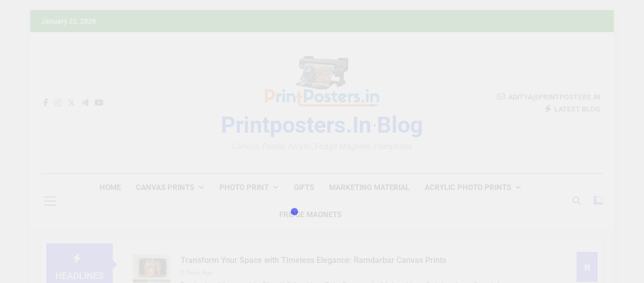

--- FILE ---
content_type: text/html; charset=UTF-8
request_url: https://blog.printposters.in/tag/canvas-picture-frame/
body_size: 31187
content:
<!doctype html>
<html lang="en-US">
<head><meta charset="UTF-8"><script>if(navigator.userAgent.match(/MSIE|Internet Explorer/i)||navigator.userAgent.match(/Trident\/7\..*?rv:11/i)){var href=document.location.href;if(!href.match(/[?&]nowprocket/)){if(href.indexOf("?")==-1){if(href.indexOf("#")==-1){document.location.href=href+"?nowprocket=1"}else{document.location.href=href.replace("#","?nowprocket=1#")}}else{if(href.indexOf("#")==-1){document.location.href=href+"&nowprocket=1"}else{document.location.href=href.replace("#","&nowprocket=1#")}}}}</script><script>class RocketLazyLoadScripts{constructor(){this.triggerEvents=["keydown","mousedown","mousemove","touchmove","touchstart","touchend","wheel"],this.userEventHandler=this._triggerListener.bind(this),this.touchStartHandler=this._onTouchStart.bind(this),this.touchMoveHandler=this._onTouchMove.bind(this),this.touchEndHandler=this._onTouchEnd.bind(this),this.clickHandler=this._onClick.bind(this),this.interceptedClicks=[],window.addEventListener("pageshow",e=>{this.persisted=e.persisted}),window.addEventListener("DOMContentLoaded",()=>{this._preconnect3rdParties()}),this.delayedScripts={normal:[],async:[],defer:[]},this.trash=[],this.allJQueries=[]}_addUserInteractionListener(e){if(document.hidden){e._triggerListener();return}this.triggerEvents.forEach(t=>window.addEventListener(t,e.userEventHandler,{passive:!0})),window.addEventListener("touchstart",e.touchStartHandler,{passive:!0}),window.addEventListener("mousedown",e.touchStartHandler),document.addEventListener("visibilitychange",e.userEventHandler)}_removeUserInteractionListener(){this.triggerEvents.forEach(e=>window.removeEventListener(e,this.userEventHandler,{passive:!0})),document.removeEventListener("visibilitychange",this.userEventHandler)}_onTouchStart(e){"HTML"!==e.target.tagName&&(window.addEventListener("touchend",this.touchEndHandler),window.addEventListener("mouseup",this.touchEndHandler),window.addEventListener("touchmove",this.touchMoveHandler,{passive:!0}),window.addEventListener("mousemove",this.touchMoveHandler),e.target.addEventListener("click",this.clickHandler),this._renameDOMAttribute(e.target,"onclick","rocket-onclick"),this._pendingClickStarted())}_onTouchMove(e){window.removeEventListener("touchend",this.touchEndHandler),window.removeEventListener("mouseup",this.touchEndHandler),window.removeEventListener("touchmove",this.touchMoveHandler,{passive:!0}),window.removeEventListener("mousemove",this.touchMoveHandler),e.target.removeEventListener("click",this.clickHandler),this._renameDOMAttribute(e.target,"rocket-onclick","onclick"),this._pendingClickFinished()}_onTouchEnd(e){window.removeEventListener("touchend",this.touchEndHandler),window.removeEventListener("mouseup",this.touchEndHandler),window.removeEventListener("touchmove",this.touchMoveHandler,{passive:!0}),window.removeEventListener("mousemove",this.touchMoveHandler)}_onClick(e){e.target.removeEventListener("click",this.clickHandler),this._renameDOMAttribute(e.target,"rocket-onclick","onclick"),this.interceptedClicks.push(e),e.preventDefault(),e.stopPropagation(),e.stopImmediatePropagation(),this._pendingClickFinished()}_replayClicks(){window.removeEventListener("touchstart",this.touchStartHandler,{passive:!0}),window.removeEventListener("mousedown",this.touchStartHandler),this.interceptedClicks.forEach(e=>{e.target.dispatchEvent(new MouseEvent("click",{view:e.view,bubbles:!0,cancelable:!0}))})}_waitForPendingClicks(){return new Promise(e=>{this._isClickPending?this._pendingClickFinished=e:e()})}_pendingClickStarted(){this._isClickPending=!0}_pendingClickFinished(){this._isClickPending=!1}_renameDOMAttribute(e,t,i){e.hasAttribute&&e.hasAttribute(t)&&(event.target.setAttribute(i,event.target.getAttribute(t)),event.target.removeAttribute(t))}_triggerListener(){this._removeUserInteractionListener(this),"loading"===document.readyState?document.addEventListener("DOMContentLoaded",this._loadEverythingNow.bind(this)):this._loadEverythingNow()}_preconnect3rdParties(){let e=[];document.querySelectorAll("script[type=rocketlazyloadscript]").forEach(t=>{if(t.hasAttribute("src")){let i=new URL(t.src).origin;i!==location.origin&&e.push({src:i,crossOrigin:t.crossOrigin||"module"===t.getAttribute("data-rocket-type")})}}),e=[...new Map(e.map(e=>[JSON.stringify(e),e])).values()],this._batchInjectResourceHints(e,"preconnect")}async _loadEverythingNow(){this.lastBreath=Date.now(),this._delayEventListeners(this),this._delayJQueryReady(this),this._handleDocumentWrite(),this._registerAllDelayedScripts(),this._preloadAllScripts(),await this._loadScriptsFromList(this.delayedScripts.normal),await this._loadScriptsFromList(this.delayedScripts.defer),await this._loadScriptsFromList(this.delayedScripts.async);try{await this._triggerDOMContentLoaded(),await this._triggerWindowLoad()}catch(e){console.error(e)}window.dispatchEvent(new Event("rocket-allScriptsLoaded")),this._waitForPendingClicks().then(()=>{this._replayClicks()}),this._emptyTrash()}_registerAllDelayedScripts(){document.querySelectorAll("script[type=rocketlazyloadscript]").forEach(e=>{e.hasAttribute("data-rocket-src")?e.hasAttribute("async")&&!1!==e.async?this.delayedScripts.async.push(e):e.hasAttribute("defer")&&!1!==e.defer||"module"===e.getAttribute("data-rocket-type")?this.delayedScripts.defer.push(e):this.delayedScripts.normal.push(e):this.delayedScripts.normal.push(e)})}async _transformScript(e){return await this._littleBreath(),new Promise(t=>{function i(){e.setAttribute("data-rocket-status","executed"),t()}function r(){e.setAttribute("data-rocket-status","failed"),t()}try{let n=e.getAttribute("data-rocket-type"),s=e.getAttribute("data-rocket-src");if(n?(e.type=n,e.removeAttribute("data-rocket-type")):e.removeAttribute("type"),e.addEventListener("load",i),e.addEventListener("error",r),s)e.src=s,e.removeAttribute("data-rocket-src");else if(navigator.userAgent.indexOf("Firefox/")>0){var a=document.createElement("script");[...e.attributes].forEach(e=>{"type"!==e.nodeName&&a.setAttribute("data-rocket-type"===e.nodeName?"type":e.nodeName,e.nodeValue)}),a.text=e.text,e.parentNode.replaceChild(a,e),i()}else e.src="data:text/javascript;base64,"+btoa(e.text)}catch(o){r()}})}async _loadScriptsFromList(e){let t=e.shift();return t?(await this._transformScript(t),this._loadScriptsFromList(e)):Promise.resolve()}_preloadAllScripts(){this._batchInjectResourceHints([...this.delayedScripts.normal,...this.delayedScripts.defer,...this.delayedScripts.async],"preload")}_batchInjectResourceHints(e,t){var i=document.createDocumentFragment();e.forEach(e=>{let r=e.getAttribute&&e.getAttribute("data-rocket-src")||e.src;if(r){let n=document.createElement("link");n.href=r,n.rel=t,"preconnect"!==t&&(n.as="script"),e.getAttribute&&"module"===e.getAttribute("data-rocket-type")&&(n.crossOrigin=!0),e.crossOrigin&&(n.crossOrigin=e.crossOrigin),e.integrity&&(n.integrity=e.integrity),i.appendChild(n),this.trash.push(n)}}),document.head.appendChild(i)}_delayEventListeners(e){let t={};function i(e,i){!function e(i){!t[i]&&(t[i]={originalFunctions:{add:i.addEventListener,remove:i.removeEventListener},eventsToRewrite:[]},i.addEventListener=function(){arguments[0]=r(arguments[0]),t[i].originalFunctions.add.apply(i,arguments)},i.removeEventListener=function(){arguments[0]=r(arguments[0]),t[i].originalFunctions.remove.apply(i,arguments)});function r(e){return t[i].eventsToRewrite.indexOf(e)>=0?"rocket-"+e:e}}(e),t[e].eventsToRewrite.push(i)}function r(e,t){let i=e[t];Object.defineProperty(e,t,{get:()=>i||function(){},set(r){e["rocket"+t]=i=r}})}i(document,"DOMContentLoaded"),i(window,"DOMContentLoaded"),i(window,"load"),i(window,"pageshow"),i(document,"readystatechange"),r(document,"onreadystatechange"),r(window,"onload"),r(window,"onpageshow"),Object.defineProperty(document,"readyState",{get:()=>e.rocketReadyState,set(t){e.rocketReadyState=t}}),document.readyState="loading"}_delayJQueryReady(e){let t;function i(i){if(i&&i.fn&&!e.allJQueries.includes(i)){i.fn.ready=i.fn.init.prototype.ready=function(t){return e.domReadyFired?t.bind(document)(i):document.addEventListener("rocket-DOMContentLoaded",()=>t.bind(document)(i)),i([])};let r=i.fn.on;i.fn.on=i.fn.init.prototype.on=function(){if(this[0]===window){function e(e){return e.split(" ").map(e=>"load"===e||0===e.indexOf("load.")?"rocket-jquery-load":e).join(" ")}"string"==typeof arguments[0]||arguments[0]instanceof String?arguments[0]=e(arguments[0]):"object"==typeof arguments[0]&&Object.keys(arguments[0]).forEach(t=>{delete Object.assign(arguments[0],{[e(t)]:arguments[0][t]})[t]})}return r.apply(this,arguments),this},e.allJQueries.push(i)}t=i}i(window.jQuery),Object.defineProperty(window,"jQuery",{get:()=>t,set(e){i(e)}})}async _triggerDOMContentLoaded(){this.domReadyFired=!0,document.readyState="interactive",await this._littleBreath(),document.dispatchEvent(new Event("rocket-DOMContentLoaded")),await this._littleBreath(),window.dispatchEvent(new Event("rocket-DOMContentLoaded")),await this._littleBreath(),document.dispatchEvent(new Event("rocket-readystatechange")),await this._littleBreath(),document.rocketonreadystatechange&&document.rocketonreadystatechange()}async _triggerWindowLoad(){document.readyState="complete",await this._littleBreath(),window.dispatchEvent(new Event("rocket-load")),await this._littleBreath(),window.rocketonload&&window.rocketonload(),await this._littleBreath(),this.allJQueries.forEach(e=>e(window).trigger("rocket-jquery-load")),await this._littleBreath();let e=new Event("rocket-pageshow");e.persisted=this.persisted,window.dispatchEvent(e),await this._littleBreath(),window.rocketonpageshow&&window.rocketonpageshow({persisted:this.persisted})}_handleDocumentWrite(){let e=new Map;document.write=document.writeln=function(t){let i=document.currentScript;i||console.error("WPRocket unable to document.write this: "+t);let r=document.createRange(),n=i.parentElement,s=e.get(i);void 0===s&&(s=i.nextSibling,e.set(i,s));let a=document.createDocumentFragment();r.setStart(a,0),a.appendChild(r.createContextualFragment(t)),n.insertBefore(a,s)}}async _littleBreath(){Date.now()-this.lastBreath>45&&(await this._requestAnimFrame(),this.lastBreath=Date.now())}async _requestAnimFrame(){return document.hidden?new Promise(e=>setTimeout(e)):new Promise(e=>requestAnimationFrame(e))}_emptyTrash(){this.trash.forEach(e=>e.remove())}static run(){let e=new RocketLazyLoadScripts;e._addUserInteractionListener(e)}}RocketLazyLoadScripts.run();</script>
	
	<meta name="viewport" content="width=device-width, initial-scale=1">
	<link rel="profile" href="https://gmpg.org/xfn/11">
	<meta name='robots' content='index, follow, max-image-preview:large, max-snippet:-1, max-video-preview:-1' />
<!-- Google tag (gtag.js) consent mode dataLayer added by Site Kit -->
<script type="rocketlazyloadscript" id="google_gtagjs-js-consent-mode-data-layer">
window.dataLayer = window.dataLayer || [];function gtag(){dataLayer.push(arguments);}
gtag('consent', 'default', {"ad_personalization":"denied","ad_storage":"denied","ad_user_data":"denied","analytics_storage":"denied","functionality_storage":"denied","security_storage":"denied","personalization_storage":"denied","region":["AT","BE","BG","CH","CY","CZ","DE","DK","EE","ES","FI","FR","GB","GR","HR","HU","IE","IS","IT","LI","LT","LU","LV","MT","NL","NO","PL","PT","RO","SE","SI","SK"],"wait_for_update":500});
window._googlesitekitConsentCategoryMap = {"statistics":["analytics_storage"],"marketing":["ad_storage","ad_user_data","ad_personalization"],"functional":["functionality_storage","security_storage"],"preferences":["personalization_storage"]};
window._googlesitekitConsents = {"ad_personalization":"denied","ad_storage":"denied","ad_user_data":"denied","analytics_storage":"denied","functionality_storage":"denied","security_storage":"denied","personalization_storage":"denied","region":["AT","BE","BG","CH","CY","CZ","DE","DK","EE","ES","FI","FR","GB","GR","HR","HU","IE","IS","IT","LI","LT","LU","LV","MT","NL","NO","PL","PT","RO","SE","SI","SK"],"wait_for_update":500};
</script>
<!-- End Google tag (gtag.js) consent mode dataLayer added by Site Kit -->

	<!-- This site is optimized with the Yoast SEO Premium plugin v20.4 (Yoast SEO v26.8) - https://yoast.com/product/yoast-seo-premium-wordpress/ -->
	<title>canvas picture frame Archives - Printposters.in Blog</title>
	<link rel="canonical" href="https://blog.printposters.in/tag/canvas-picture-frame/" />
	<meta property="og:locale" content="en_US" />
	<meta property="og:type" content="article" />
	<meta property="og:title" content="canvas picture frame Archives" />
	<meta property="og:url" content="https://blog.printposters.in/tag/canvas-picture-frame/" />
	<meta property="og:site_name" content="Printposters.in Blog" />
	<meta property="og:image" content="https://blog.printposters.in/wp-content/uploads/2025/05/Printposters-Logo-square-new-scaled.png" />
	<meta property="og:image:width" content="2560" />
	<meta property="og:image:height" content="2560" />
	<meta property="og:image:type" content="image/png" />
	<meta name="twitter:card" content="summary_large_image" />
	<meta name="twitter:site" content="@printposters_in" />
	<!-- / Yoast SEO Premium plugin. -->


<link rel="amphtml" href="https://blog.printposters.in/tag/canvas-picture-frame/amp/" /><meta name="generator" content="AMP for WP 1.1.11"/><link rel='dns-prefetch' href='//www.googletagmanager.com' />

<link rel="alternate" type="application/rss+xml" title="Printposters.in Blog &raquo; Feed" href="https://blog.printposters.in/feed/" />
<link rel="alternate" type="application/rss+xml" title="Printposters.in Blog &raquo; Comments Feed" href="https://blog.printposters.in/comments/feed/" />
<link rel="alternate" type="application/rss+xml" title="Printposters.in Blog &raquo; canvas picture frame Tag Feed" href="https://blog.printposters.in/tag/canvas-picture-frame/feed/" />
<style id='wp-img-auto-sizes-contain-inline-css'>
img:is([sizes=auto i],[sizes^="auto," i]){contain-intrinsic-size:3000px 1500px}
/*# sourceURL=wp-img-auto-sizes-contain-inline-css */
</style>
<style id='wp-emoji-styles-inline-css'>

	img.wp-smiley, img.emoji {
		display: inline !important;
		border: none !important;
		box-shadow: none !important;
		height: 1em !important;
		width: 1em !important;
		margin: 0 0.07em !important;
		vertical-align: -0.1em !important;
		background: none !important;
		padding: 0 !important;
	}
/*# sourceURL=wp-emoji-styles-inline-css */
</style>
<link rel='stylesheet' id='wp-block-library-css' href='https://blog.printposters.in/wp-includes/css/dist/block-library/style.min.css?ver=6.9' media='all' />
<style id='classic-theme-styles-inline-css'>
/*! This file is auto-generated */
.wp-block-button__link{color:#fff;background-color:#32373c;border-radius:9999px;box-shadow:none;text-decoration:none;padding:calc(.667em + 2px) calc(1.333em + 2px);font-size:1.125em}.wp-block-file__button{background:#32373c;color:#fff;text-decoration:none}
/*# sourceURL=/wp-includes/css/classic-themes.min.css */
</style>
<style id='joinchat-button-style-inline-css'>
.wp-block-joinchat-button{border:none!important;text-align:center}.wp-block-joinchat-button figure{display:table;margin:0 auto;padding:0}.wp-block-joinchat-button figcaption{font:normal normal 400 .6em/2em var(--wp--preset--font-family--system-font,sans-serif);margin:0;padding:0}.wp-block-joinchat-button .joinchat-button__qr{background-color:#fff;border:6px solid #25d366;border-radius:30px;box-sizing:content-box;display:block;height:200px;margin:auto;overflow:hidden;padding:10px;width:200px}.wp-block-joinchat-button .joinchat-button__qr canvas,.wp-block-joinchat-button .joinchat-button__qr img{display:block;margin:auto}.wp-block-joinchat-button .joinchat-button__link{align-items:center;background-color:#25d366;border:6px solid #25d366;border-radius:30px;display:inline-flex;flex-flow:row nowrap;justify-content:center;line-height:1.25em;margin:0 auto;text-decoration:none}.wp-block-joinchat-button .joinchat-button__link:before{background:transparent var(--joinchat-ico) no-repeat center;background-size:100%;content:"";display:block;height:1.5em;margin:-.75em .75em -.75em 0;width:1.5em}.wp-block-joinchat-button figure+.joinchat-button__link{margin-top:10px}@media (orientation:landscape)and (min-height:481px),(orientation:portrait)and (min-width:481px){.wp-block-joinchat-button.joinchat-button--qr-only figure+.joinchat-button__link{display:none}}@media (max-width:480px),(orientation:landscape)and (max-height:480px){.wp-block-joinchat-button figure{display:none}}

/*# sourceURL=https://blog.printposters.in/wp-content/plugins/creame-whatsapp-me/gutenberg/build/style-index.css */
</style>
<style id='global-styles-inline-css'>
:root{--wp--preset--aspect-ratio--square: 1;--wp--preset--aspect-ratio--4-3: 4/3;--wp--preset--aspect-ratio--3-4: 3/4;--wp--preset--aspect-ratio--3-2: 3/2;--wp--preset--aspect-ratio--2-3: 2/3;--wp--preset--aspect-ratio--16-9: 16/9;--wp--preset--aspect-ratio--9-16: 9/16;--wp--preset--color--black: #000000;--wp--preset--color--cyan-bluish-gray: #abb8c3;--wp--preset--color--white: #ffffff;--wp--preset--color--pale-pink: #f78da7;--wp--preset--color--vivid-red: #cf2e2e;--wp--preset--color--luminous-vivid-orange: #ff6900;--wp--preset--color--luminous-vivid-amber: #fcb900;--wp--preset--color--light-green-cyan: #7bdcb5;--wp--preset--color--vivid-green-cyan: #00d084;--wp--preset--color--pale-cyan-blue: #8ed1fc;--wp--preset--color--vivid-cyan-blue: #0693e3;--wp--preset--color--vivid-purple: #9b51e0;--wp--preset--gradient--vivid-cyan-blue-to-vivid-purple: linear-gradient(135deg,rgb(6,147,227) 0%,rgb(155,81,224) 100%);--wp--preset--gradient--light-green-cyan-to-vivid-green-cyan: linear-gradient(135deg,rgb(122,220,180) 0%,rgb(0,208,130) 100%);--wp--preset--gradient--luminous-vivid-amber-to-luminous-vivid-orange: linear-gradient(135deg,rgb(252,185,0) 0%,rgb(255,105,0) 100%);--wp--preset--gradient--luminous-vivid-orange-to-vivid-red: linear-gradient(135deg,rgb(255,105,0) 0%,rgb(207,46,46) 100%);--wp--preset--gradient--very-light-gray-to-cyan-bluish-gray: linear-gradient(135deg,rgb(238,238,238) 0%,rgb(169,184,195) 100%);--wp--preset--gradient--cool-to-warm-spectrum: linear-gradient(135deg,rgb(74,234,220) 0%,rgb(151,120,209) 20%,rgb(207,42,186) 40%,rgb(238,44,130) 60%,rgb(251,105,98) 80%,rgb(254,248,76) 100%);--wp--preset--gradient--blush-light-purple: linear-gradient(135deg,rgb(255,206,236) 0%,rgb(152,150,240) 100%);--wp--preset--gradient--blush-bordeaux: linear-gradient(135deg,rgb(254,205,165) 0%,rgb(254,45,45) 50%,rgb(107,0,62) 100%);--wp--preset--gradient--luminous-dusk: linear-gradient(135deg,rgb(255,203,112) 0%,rgb(199,81,192) 50%,rgb(65,88,208) 100%);--wp--preset--gradient--pale-ocean: linear-gradient(135deg,rgb(255,245,203) 0%,rgb(182,227,212) 50%,rgb(51,167,181) 100%);--wp--preset--gradient--electric-grass: linear-gradient(135deg,rgb(202,248,128) 0%,rgb(113,206,126) 100%);--wp--preset--gradient--midnight: linear-gradient(135deg,rgb(2,3,129) 0%,rgb(40,116,252) 100%);--wp--preset--font-size--small: 13px;--wp--preset--font-size--medium: 20px;--wp--preset--font-size--large: 36px;--wp--preset--font-size--x-large: 42px;--wp--preset--spacing--20: 0.44rem;--wp--preset--spacing--30: 0.67rem;--wp--preset--spacing--40: 1rem;--wp--preset--spacing--50: 1.5rem;--wp--preset--spacing--60: 2.25rem;--wp--preset--spacing--70: 3.38rem;--wp--preset--spacing--80: 5.06rem;--wp--preset--shadow--natural: 6px 6px 9px rgba(0, 0, 0, 0.2);--wp--preset--shadow--deep: 12px 12px 50px rgba(0, 0, 0, 0.4);--wp--preset--shadow--sharp: 6px 6px 0px rgba(0, 0, 0, 0.2);--wp--preset--shadow--outlined: 6px 6px 0px -3px rgb(255, 255, 255), 6px 6px rgb(0, 0, 0);--wp--preset--shadow--crisp: 6px 6px 0px rgb(0, 0, 0);}:where(.is-layout-flex){gap: 0.5em;}:where(.is-layout-grid){gap: 0.5em;}body .is-layout-flex{display: flex;}.is-layout-flex{flex-wrap: wrap;align-items: center;}.is-layout-flex > :is(*, div){margin: 0;}body .is-layout-grid{display: grid;}.is-layout-grid > :is(*, div){margin: 0;}:where(.wp-block-columns.is-layout-flex){gap: 2em;}:where(.wp-block-columns.is-layout-grid){gap: 2em;}:where(.wp-block-post-template.is-layout-flex){gap: 1.25em;}:where(.wp-block-post-template.is-layout-grid){gap: 1.25em;}.has-black-color{color: var(--wp--preset--color--black) !important;}.has-cyan-bluish-gray-color{color: var(--wp--preset--color--cyan-bluish-gray) !important;}.has-white-color{color: var(--wp--preset--color--white) !important;}.has-pale-pink-color{color: var(--wp--preset--color--pale-pink) !important;}.has-vivid-red-color{color: var(--wp--preset--color--vivid-red) !important;}.has-luminous-vivid-orange-color{color: var(--wp--preset--color--luminous-vivid-orange) !important;}.has-luminous-vivid-amber-color{color: var(--wp--preset--color--luminous-vivid-amber) !important;}.has-light-green-cyan-color{color: var(--wp--preset--color--light-green-cyan) !important;}.has-vivid-green-cyan-color{color: var(--wp--preset--color--vivid-green-cyan) !important;}.has-pale-cyan-blue-color{color: var(--wp--preset--color--pale-cyan-blue) !important;}.has-vivid-cyan-blue-color{color: var(--wp--preset--color--vivid-cyan-blue) !important;}.has-vivid-purple-color{color: var(--wp--preset--color--vivid-purple) !important;}.has-black-background-color{background-color: var(--wp--preset--color--black) !important;}.has-cyan-bluish-gray-background-color{background-color: var(--wp--preset--color--cyan-bluish-gray) !important;}.has-white-background-color{background-color: var(--wp--preset--color--white) !important;}.has-pale-pink-background-color{background-color: var(--wp--preset--color--pale-pink) !important;}.has-vivid-red-background-color{background-color: var(--wp--preset--color--vivid-red) !important;}.has-luminous-vivid-orange-background-color{background-color: var(--wp--preset--color--luminous-vivid-orange) !important;}.has-luminous-vivid-amber-background-color{background-color: var(--wp--preset--color--luminous-vivid-amber) !important;}.has-light-green-cyan-background-color{background-color: var(--wp--preset--color--light-green-cyan) !important;}.has-vivid-green-cyan-background-color{background-color: var(--wp--preset--color--vivid-green-cyan) !important;}.has-pale-cyan-blue-background-color{background-color: var(--wp--preset--color--pale-cyan-blue) !important;}.has-vivid-cyan-blue-background-color{background-color: var(--wp--preset--color--vivid-cyan-blue) !important;}.has-vivid-purple-background-color{background-color: var(--wp--preset--color--vivid-purple) !important;}.has-black-border-color{border-color: var(--wp--preset--color--black) !important;}.has-cyan-bluish-gray-border-color{border-color: var(--wp--preset--color--cyan-bluish-gray) !important;}.has-white-border-color{border-color: var(--wp--preset--color--white) !important;}.has-pale-pink-border-color{border-color: var(--wp--preset--color--pale-pink) !important;}.has-vivid-red-border-color{border-color: var(--wp--preset--color--vivid-red) !important;}.has-luminous-vivid-orange-border-color{border-color: var(--wp--preset--color--luminous-vivid-orange) !important;}.has-luminous-vivid-amber-border-color{border-color: var(--wp--preset--color--luminous-vivid-amber) !important;}.has-light-green-cyan-border-color{border-color: var(--wp--preset--color--light-green-cyan) !important;}.has-vivid-green-cyan-border-color{border-color: var(--wp--preset--color--vivid-green-cyan) !important;}.has-pale-cyan-blue-border-color{border-color: var(--wp--preset--color--pale-cyan-blue) !important;}.has-vivid-cyan-blue-border-color{border-color: var(--wp--preset--color--vivid-cyan-blue) !important;}.has-vivid-purple-border-color{border-color: var(--wp--preset--color--vivid-purple) !important;}.has-vivid-cyan-blue-to-vivid-purple-gradient-background{background: var(--wp--preset--gradient--vivid-cyan-blue-to-vivid-purple) !important;}.has-light-green-cyan-to-vivid-green-cyan-gradient-background{background: var(--wp--preset--gradient--light-green-cyan-to-vivid-green-cyan) !important;}.has-luminous-vivid-amber-to-luminous-vivid-orange-gradient-background{background: var(--wp--preset--gradient--luminous-vivid-amber-to-luminous-vivid-orange) !important;}.has-luminous-vivid-orange-to-vivid-red-gradient-background{background: var(--wp--preset--gradient--luminous-vivid-orange-to-vivid-red) !important;}.has-very-light-gray-to-cyan-bluish-gray-gradient-background{background: var(--wp--preset--gradient--very-light-gray-to-cyan-bluish-gray) !important;}.has-cool-to-warm-spectrum-gradient-background{background: var(--wp--preset--gradient--cool-to-warm-spectrum) !important;}.has-blush-light-purple-gradient-background{background: var(--wp--preset--gradient--blush-light-purple) !important;}.has-blush-bordeaux-gradient-background{background: var(--wp--preset--gradient--blush-bordeaux) !important;}.has-luminous-dusk-gradient-background{background: var(--wp--preset--gradient--luminous-dusk) !important;}.has-pale-ocean-gradient-background{background: var(--wp--preset--gradient--pale-ocean) !important;}.has-electric-grass-gradient-background{background: var(--wp--preset--gradient--electric-grass) !important;}.has-midnight-gradient-background{background: var(--wp--preset--gradient--midnight) !important;}.has-small-font-size{font-size: var(--wp--preset--font-size--small) !important;}.has-medium-font-size{font-size: var(--wp--preset--font-size--medium) !important;}.has-large-font-size{font-size: var(--wp--preset--font-size--large) !important;}.has-x-large-font-size{font-size: var(--wp--preset--font-size--x-large) !important;}
:where(.wp-block-post-template.is-layout-flex){gap: 1.25em;}:where(.wp-block-post-template.is-layout-grid){gap: 1.25em;}
:where(.wp-block-term-template.is-layout-flex){gap: 1.25em;}:where(.wp-block-term-template.is-layout-grid){gap: 1.25em;}
:where(.wp-block-columns.is-layout-flex){gap: 2em;}:where(.wp-block-columns.is-layout-grid){gap: 2em;}
:root :where(.wp-block-pullquote){font-size: 1.5em;line-height: 1.6;}
/*# sourceURL=global-styles-inline-css */
</style>
<link rel='stylesheet' id='saswp-style-css' href='https://blog.printposters.in/wp-content/plugins/schema-and-structured-data-for-wp/admin_section/css/saswp-style.min.css?ver=1.54.2' media='all' />
<link rel='stylesheet' id='cmplz-general-css' href='https://blog.printposters.in/wp-content/plugins/complianz-gdpr/assets/css/cookieblocker.min.css?ver=1768927132' media='all' />
<link data-minify="1" rel='stylesheet' id='elespare-icons-css' href='https://blog.printposters.in/wp-content/cache/min/1/wp-content/plugins/elespare/assets/font/elespare-icons.css?ver=1768927655' media='all' />
<link rel='stylesheet' id='elementor-frontend-css' href='https://blog.printposters.in/wp-content/plugins/elementor/assets/css/frontend.min.css?ver=3.34.2' media='all' />
<link rel='stylesheet' id='elementor-post-5034-css' href='https://blog.printposters.in/wp-content/uploads/elementor/css/post-5034.css?ver=1768927453' media='all' />
<link rel='stylesheet' id='elespare-posts-grid-css' href='https://blog.printposters.in/wp-content/plugins/elespare/dist/elespare.style.build.min.css?ver=3.3.7' media='all' />
<link data-minify="1" rel='stylesheet' id='fontawesome-css' href='https://blog.printposters.in/wp-content/cache/min/1/wp-content/themes/newsmatic/assets/lib/fontawesome/css/all.min.css?ver=1768927655' media='all' />
<link data-minify="1" rel='stylesheet' id='fontawesome-6-css' href='https://blog.printposters.in/wp-content/cache/min/1/wp-content/themes/newsmatic/assets/lib/fontawesome-6/css/all.min.css?ver=1768927655' media='all' />
<link data-minify="1" rel='stylesheet' id='slick-css' href='https://blog.printposters.in/wp-content/cache/min/1/wp-content/plugins/elespare/assets/slick/css/slick.css?ver=1768927655' media='all' />
<link data-minify="1" rel='stylesheet' id='newsmatic-typo-fonts-css' href='https://blog.printposters.in/wp-content/cache/min/1/wp-content/fonts/c12ce1aed381151189e017ae7e9d7e55.css?ver=1768927655' media='all' />
<link data-minify="1" rel='stylesheet' id='newsmatic-style-css' href='https://blog.printposters.in/wp-content/cache/min/1/wp-content/themes/newsmatic/style.css?ver=1768927655' media='all' />
<style id='newsmatic-style-inline-css'>
body.newsmatic_font_typography{ --newsmatic-global-preset-color-1: #64748b;}
 body.newsmatic_font_typography{ --newsmatic-global-preset-color-2: #27272a;}
 body.newsmatic_font_typography{ --newsmatic-global-preset-color-3: #ef4444;}
 body.newsmatic_font_typography{ --newsmatic-global-preset-color-4: #eab308;}
 body.newsmatic_font_typography{ --newsmatic-global-preset-color-5: #84cc16;}
 body.newsmatic_font_typography{ --newsmatic-global-preset-color-6: #22c55e;}
 body.newsmatic_font_typography{ --newsmatic-global-preset-color-7: #06b6d4;}
 body.newsmatic_font_typography{ --newsmatic-global-preset-color-8: #0284c7;}
 body.newsmatic_font_typography{ --newsmatic-global-preset-color-9: #6366f1;}
 body.newsmatic_font_typography{ --newsmatic-global-preset-color-10: #84cc16;}
 body.newsmatic_font_typography{ --newsmatic-global-preset-color-11: #a855f7;}
 body.newsmatic_font_typography{ --newsmatic-global-preset-color-12: #f43f5e;}
 body.newsmatic_font_typography{ --newsmatic-global-preset-gradient-color-1: linear-gradient( 135deg, #485563 10%, #29323c 100%);}
 body.newsmatic_font_typography{ --newsmatic-global-preset-gradient-color-2: linear-gradient( 135deg, #FF512F 10%, #F09819 100%);}
 body.newsmatic_font_typography{ --newsmatic-global-preset-gradient-color-3: linear-gradient( 135deg, #00416A 10%, #E4E5E6 100%);}
 body.newsmatic_font_typography{ --newsmatic-global-preset-gradient-color-4: linear-gradient( 135deg, #CE9FFC 10%, #7367F0 100%);}
 body.newsmatic_font_typography{ --newsmatic-global-preset-gradient-color-5: linear-gradient( 135deg, #90F7EC 10%, #32CCBC 100%);}
 body.newsmatic_font_typography{ --newsmatic-global-preset-gradient-color-6: linear-gradient( 135deg, #81FBB8 10%, #28C76F 100%);}
 body.newsmatic_font_typography{ --newsmatic-global-preset-gradient-color-7: linear-gradient( 135deg, #EB3349 10%, #F45C43 100%);}
 body.newsmatic_font_typography{ --newsmatic-global-preset-gradient-color-8: linear-gradient( 135deg, #FFF720 10%, #3CD500 100%);}
 body.newsmatic_font_typography{ --newsmatic-global-preset-gradient-color-9: linear-gradient( 135deg, #FF96F9 10%, #C32BAC 100%);}
 body.newsmatic_font_typography{ --newsmatic-global-preset-gradient-color-10: linear-gradient( 135deg, #69FF97 10%, #00E4FF 100%);}
 body.newsmatic_font_typography{ --newsmatic-global-preset-gradient-color-11: linear-gradient( 135deg, #3C8CE7 10%, #00EAFF 100%);}
 body.newsmatic_font_typography{ --newsmatic-global-preset-gradient-color-12: linear-gradient( 135deg, #FF7AF5 10%, #513162 100%);}
 body.newsmatic_font_typography{ --theme-block-top-border-color: #216bc6;}
.newsmatic_font_typography { --header-padding: 35px;} .newsmatic_font_typography { --header-padding-tablet: 30px;} .newsmatic_font_typography { --header-padding-smartphone: 30px;}.newsmatic_main_body .site-header.layout--default .top-header{ background: #1b8415}.newsmatic_font_typography .header-custom-button{ background: linear-gradient(135deg,rgb(178,7,29) 0%,rgb(1,1,1) 100%)}.newsmatic_font_typography .header-custom-button:hover{ background: #b2071d}.newsmatic_font_typography { --site-title-family : Roboto; }
.newsmatic_font_typography { --site-title-weight : 700; }
.newsmatic_font_typography { --site-title-texttransform : capitalize; }
.newsmatic_font_typography { --site-title-textdecoration : none; }
.newsmatic_font_typography { --site-title-size : 45px; }
.newsmatic_font_typography { --site-title-size-tab : 43px; }
.newsmatic_font_typography { --site-title-size-mobile : 40px; }
.newsmatic_font_typography { --site-title-lineheight : 45px; }
.newsmatic_font_typography { --site-title-lineheight-tab : 42px; }
.newsmatic_font_typography { --site-title-lineheight-mobile : 40px; }
.newsmatic_font_typography { --site-title-letterspacing : 0px; }
.newsmatic_font_typography { --site-title-letterspacing-tab : 0px; }
.newsmatic_font_typography { --site-title-letterspacing-mobile : 0px; }
.newsmatic_font_typography { --site-tagline-family : Roboto; }
.newsmatic_font_typography { --site-tagline-weight : 400; }
.newsmatic_font_typography { --site-tagline-texttransform : capitalize; }
.newsmatic_font_typography { --site-tagline-textdecoration : none; }
.newsmatic_font_typography { --site-tagline-size : 16px; }
.newsmatic_font_typography { --site-tagline-size-tab : 16px; }
.newsmatic_font_typography { --site-tagline-size-mobile : 16px; }
.newsmatic_font_typography { --site-tagline-lineheight : 26px; }
.newsmatic_font_typography { --site-tagline-lineheight-tab : 26px; }
.newsmatic_font_typography { --site-tagline-lineheight-mobile : 16px; }
.newsmatic_font_typography { --site-tagline-letterspacing : 0px; }
.newsmatic_font_typography { --site-tagline-letterspacing-tab : 0px; }
.newsmatic_font_typography { --site-tagline-letterspacing-mobile : 0px; }
body .site-branding img.custom-logo{ width: 230px; }@media(max-width: 940px) { body .site-branding img.custom-logo{ width: 200px; } }
@media(max-width: 610px) { body .site-branding img.custom-logo{ width: 200px; } }
.newsmatic_font_typography  { --sidebar-toggle-color: #525252;}.newsmatic_font_typography  { --sidebar-toggle-color-hover : #1B8415; }.newsmatic_font_typography  { --search-color: #525252;}.newsmatic_font_typography  { --search-color-hover : #1B8415; }.newsmatic_main_body { --site-bk-color: #F0F1F2}.newsmatic_font_typography  { --move-to-top-background-color: #1B8415;}.newsmatic_font_typography  { --move-to-top-background-color-hover : #1B8415; }.newsmatic_font_typography  { --move-to-top-color: #fff;}.newsmatic_font_typography  { --move-to-top-color-hover : #fff; }@media(max-width: 610px) { .ads-banner{ display : block;} }@media(max-width: 610px) { body #newsmatic-scroll-to-top.show{ display : none;} }body .site-header.layout--default .menu-section .row{ border-top: 1px solid #1B8415;}body .site-footer.dark_bk{ border-top: 5px solid #1B8415;}.newsmatic_font_typography  { --custom-btn-color: #ffffff;}.newsmatic_font_typography  { --custom-btn-color-hover : #ffffff; } body.newsmatic_main_body{ --theme-color-red: var( --newsmatic-global-preset-color-9 );} body.newsmatic_dark_mode{ --theme-color-red: var( --newsmatic-global-preset-color-9 );}body .post-categories .cat-item.cat-831 { background-color : #1B8415} body .newsmatic-category-no-bk .post-categories .cat-item.cat-831 a  { color : #1B8415} body.single .post-categories .cat-item.cat-831 { background-color : #1B8415} body .post-categories .cat-item.cat-3318 { background-color : #1B8415} body .newsmatic-category-no-bk .post-categories .cat-item.cat-3318 a  { color : #1B8415} body.single .post-categories .cat-item.cat-3318 { background-color : #1B8415} body .post-categories .cat-item.cat-637 { background-color : #1B8415} body .newsmatic-category-no-bk .post-categories .cat-item.cat-637 a  { color : #1B8415} body.single .post-categories .cat-item.cat-637 { background-color : #1B8415} body .post-categories .cat-item.cat-6 { background-color : #1B8415} body .newsmatic-category-no-bk .post-categories .cat-item.cat-6 a  { color : #1B8415} body.single .post-categories .cat-item.cat-6 { background-color : #1B8415} body .post-categories .cat-item.cat-748 { background-color : #1B8415} body .newsmatic-category-no-bk .post-categories .cat-item.cat-748 a  { color : #1B8415} body.single .post-categories .cat-item.cat-748 { background-color : #1B8415} body .post-categories .cat-item.cat-281 { background-color : #1B8415} body .newsmatic-category-no-bk .post-categories .cat-item.cat-281 a  { color : #1B8415} body.single .post-categories .cat-item.cat-281 { background-color : #1B8415} body .post-categories .cat-item.cat-256 { background-color : #1B8415} body .newsmatic-category-no-bk .post-categories .cat-item.cat-256 a  { color : #1B8415} body.single .post-categories .cat-item.cat-256 { background-color : #1B8415} body .post-categories .cat-item.cat-450 { background-color : #1B8415} body .newsmatic-category-no-bk .post-categories .cat-item.cat-450 a  { color : #1B8415} body.single .post-categories .cat-item.cat-450 { background-color : #1B8415} body .post-categories .cat-item.cat-69 { background-color : #1B8415} body .newsmatic-category-no-bk .post-categories .cat-item.cat-69 a  { color : #1B8415} body.single .post-categories .cat-item.cat-69 { background-color : #1B8415} body .post-categories .cat-item.cat-35 { background-color : #1B8415} body .newsmatic-category-no-bk .post-categories .cat-item.cat-35 a  { color : #1B8415} body.single .post-categories .cat-item.cat-35 { background-color : #1B8415} body .post-categories .cat-item.cat-59 { background-color : #1B8415} body .newsmatic-category-no-bk .post-categories .cat-item.cat-59 a  { color : #1B8415} body.single .post-categories .cat-item.cat-59 { background-color : #1B8415} body .post-categories .cat-item.cat-3323 { background-color : #1B8415} body .newsmatic-category-no-bk .post-categories .cat-item.cat-3323 a  { color : #1B8415} body.single .post-categories .cat-item.cat-3323 { background-color : #1B8415} body .post-categories .cat-item.cat-87 { background-color : #1B8415} body .newsmatic-category-no-bk .post-categories .cat-item.cat-87 a  { color : #1B8415} body.single .post-categories .cat-item.cat-87 { background-color : #1B8415} body .post-categories .cat-item.cat-62 { background-color : #1B8415} body .newsmatic-category-no-bk .post-categories .cat-item.cat-62 a  { color : #1B8415} body.single .post-categories .cat-item.cat-62 { background-color : #1B8415} body .post-categories .cat-item.cat-1 { background-color : #1B8415} body .newsmatic-category-no-bk .post-categories .cat-item.cat-1 a  { color : #1B8415} body.single .post-categories .cat-item.cat-1 { background-color : #1B8415}  #main-banner-section .main-banner-slider figure.post-thumb { border-radius: 0px; } #main-banner-section .main-banner-slider .post-element{ border-radius: 0px;}
 @media (max-width: 769px){ #main-banner-section .main-banner-slider figure.post-thumb { border-radius: 0px; } #main-banner-section .main-banner-slider .post-element { border-radius: 0px; } }
 @media (max-width: 548px){ #main-banner-section .main-banner-slider figure.post-thumb  { border-radius: 0px; } #main-banner-section .main-banner-slider .post-element { border-radius: 0px; } }
 #main-banner-section .main-banner-trailing-posts figure.post-thumb, #main-banner-section .banner-trailing-posts figure.post-thumb { border-radius: 0px } #main-banner-section .banner-trailing-posts .post-element { border-radius: 0px;}
 @media (max-width: 769px){ #main-banner-section .main-banner-trailing-posts figure.post-thumb,
				#main-banner-section .banner-trailing-posts figure.post-thumb { border-radius: 0px } #main-banner-section .banner-trailing-posts .post-element { border-radius: 0px;} }
 @media (max-width: 548px){ #main-banner-section .main-banner-trailing-posts figure.post-thumb,
				#main-banner-section .banner-trailing-posts figure.post-thumb  { border-radius: 0px  } #main-banner-section .banner-trailing-posts .post-element { border-radius: 0px;} }
 main.site-main .primary-content article figure.post-thumb-wrap { padding-bottom: calc( 0.25 * 100% ) }
 @media (max-width: 769px){ main.site-main .primary-content article figure.post-thumb-wrap { padding-bottom: calc( 0.4 * 100% ) } }
 @media (max-width: 548px){ main.site-main .primary-content article figure.post-thumb-wrap { padding-bottom: calc( 0.4 * 100% ) } }
 main.site-main .primary-content article figure.post-thumb-wrap { border-radius: 0px}
 @media (max-width: 769px){ main.site-main .primary-content article figure.post-thumb-wrap { border-radius: 0px } }
 @media (max-width: 548px){ main.site-main .primary-content article figure.post-thumb-wrap { border-radius: 0px  } }
#block--1746612928035j article figure.post-thumb-wrap { padding-bottom: calc( 0.6 * 100% ) }
 @media (max-width: 769px){ #block--1746612928035j article figure.post-thumb-wrap { padding-bottom: calc( 0.8 * 100% ) } }
 @media (max-width: 548px){ #block--1746612928035j article figure.post-thumb-wrap { padding-bottom: calc( 0.6 * 100% ) }}
#block--1746612928035j article figure.post-thumb-wrap { border-radius: 0px }
 @media (max-width: 769px){ #block--1746612928035j article figure.post-thumb-wrap { border-radius: 0px } }
 @media (max-width: 548px){ #block--1746612928035j article figure.post-thumb-wrap { border-radius: 0px } }
#block--1746612928041o article figure.post-thumb-wrap { padding-bottom: calc( 0.6 * 100% ) }
 @media (max-width: 769px){ #block--1746612928041o article figure.post-thumb-wrap { padding-bottom: calc( 0.8 * 100% ) } }
 @media (max-width: 548px){ #block--1746612928041o article figure.post-thumb-wrap { padding-bottom: calc( 0.6 * 100% ) }}
#block--1746612928041o article figure.post-thumb-wrap { border-radius: 0px }
 @media (max-width: 769px){ #block--1746612928041o article figure.post-thumb-wrap { border-radius: 0px } }
 @media (max-width: 548px){ #block--1746612928041o article figure.post-thumb-wrap { border-radius: 0px } }
#block--1746612928045o article figure.post-thumb-wrap { padding-bottom: calc( 0.25 * 100% ) }
 @media (max-width: 769px){ #block--1746612928045o article figure.post-thumb-wrap { padding-bottom: calc( 0.25 * 100% ) } }
 @media (max-width: 548px){ #block--1746612928045o article figure.post-thumb-wrap { padding-bottom: calc( 0.25 * 100% ) }}
#block--1746612928045o article figure.post-thumb-wrap { border-radius: 0px }
 @media (max-width: 769px){ #block--1746612928045o article figure.post-thumb-wrap { border-radius: 0px } }
 @media (max-width: 548px){ #block--1746612928045o article figure.post-thumb-wrap { border-radius: 0px } }
#block--1746612928046k article figure.post-thumb-wrap { padding-bottom: calc( 0.6 * 100% ) }
 @media (max-width: 769px){ #block--1746612928046k article figure.post-thumb-wrap { padding-bottom: calc( 0.8 * 100% ) } }
 @media (max-width: 548px){ #block--1746612928046k article figure.post-thumb-wrap { padding-bottom: calc( 0.6 * 100% ) }}
#block--1746612928046k article figure.post-thumb-wrap { border-radius: 0px }
 @media (max-width: 769px){ #block--1746612928046k article figure.post-thumb-wrap { border-radius: 0px } }
 @media (max-width: 548px){ #block--1746612928046k article figure.post-thumb-wrap { border-radius: 0px } }
/*# sourceURL=newsmatic-style-inline-css */
</style>
<link data-minify="1" rel='stylesheet' id='newsmatic-main-style-css' href='https://blog.printposters.in/wp-content/cache/min/1/wp-content/themes/newsmatic/assets/css/main.css?ver=1768927655' media='all' />
<link data-minify="1" rel='stylesheet' id='newsmatic-loader-style-css' href='https://blog.printposters.in/wp-content/cache/min/1/wp-content/themes/newsmatic/assets/css/loader.css?ver=1768927655' media='all' />
<link data-minify="1" rel='stylesheet' id='newsmatic-responsive-style-css' href='https://blog.printposters.in/wp-content/cache/min/1/wp-content/themes/newsmatic/assets/css/responsive.css?ver=1768927655' media='all' />
<link data-minify="1" rel='stylesheet' id='elementor-gf-local-roboto-css' href='https://blog.printposters.in/wp-content/cache/min/1/wp-content/uploads/elementor/google-fonts/css/roboto.css?ver=1768927655' media='all' />
<link data-minify="1" rel='stylesheet' id='elementor-gf-local-robotoslab-css' href='https://blog.printposters.in/wp-content/cache/min/1/wp-content/uploads/elementor/google-fonts/css/robotoslab.css?ver=1768927655' media='all' />
<script type="rocketlazyloadscript" data-rocket-src="https://blog.printposters.in/wp-includes/js/jquery/jquery.min.js?ver=3.7.1" id="jquery-core-js" defer></script>
<script type="rocketlazyloadscript" data-rocket-src="https://blog.printposters.in/wp-includes/js/jquery/jquery-migrate.min.js?ver=3.4.1" id="jquery-migrate-js" defer></script>

<!-- Google tag (gtag.js) snippet added by Site Kit -->
<!-- Google Analytics snippet added by Site Kit -->
<!-- Google Ads snippet added by Site Kit -->
<script type="rocketlazyloadscript" data-rocket-src="https://www.googletagmanager.com/gtag/js?id=GT-TNL8GHZ" id="google_gtagjs-js" async></script>
<script type="rocketlazyloadscript" id="google_gtagjs-js-after">
window.dataLayer = window.dataLayer || [];function gtag(){dataLayer.push(arguments);}
gtag("set","linker",{"domains":["blog.printposters.in"]});
gtag("js", new Date());
gtag("set", "developer_id.dZTNiMT", true);
gtag("config", "GT-TNL8GHZ");
gtag("config", "AW-967151556");
 window._googlesitekit = window._googlesitekit || {}; window._googlesitekit.throttledEvents = []; window._googlesitekit.gtagEvent = (name, data) => { var key = JSON.stringify( { name, data } ); if ( !! window._googlesitekit.throttledEvents[ key ] ) { return; } window._googlesitekit.throttledEvents[ key ] = true; setTimeout( () => { delete window._googlesitekit.throttledEvents[ key ]; }, 5 ); gtag( "event", name, { ...data, event_source: "site-kit" } ); }; 
//# sourceURL=google_gtagjs-js-after
</script>
<link rel="https://api.w.org/" href="https://blog.printposters.in/wp-json/" /><link rel="alternate" title="JSON" type="application/json" href="https://blog.printposters.in/wp-json/wp/v2/tags/34" /><link rel="EditURI" type="application/rsd+xml" title="RSD" href="https://blog.printposters.in/xmlrpc.php?rsd" />
<meta name="generator" content="WordPress 6.9" />
<meta name="generator" content="Site Kit by Google 1.170.0" />			<style>.cmplz-hidden {
					display: none !important;
				}</style><meta name="generator" content="Elementor 3.34.2; features: e_font_icon_svg, additional_custom_breakpoints; settings: css_print_method-external, google_font-enabled, font_display-swap">
			<style>
				.e-con.e-parent:nth-of-type(n+4):not(.e-lazyloaded):not(.e-no-lazyload),
				.e-con.e-parent:nth-of-type(n+4):not(.e-lazyloaded):not(.e-no-lazyload) * {
					background-image: none !important;
				}
				@media screen and (max-height: 1024px) {
					.e-con.e-parent:nth-of-type(n+3):not(.e-lazyloaded):not(.e-no-lazyload),
					.e-con.e-parent:nth-of-type(n+3):not(.e-lazyloaded):not(.e-no-lazyload) * {
						background-image: none !important;
					}
				}
				@media screen and (max-height: 640px) {
					.e-con.e-parent:nth-of-type(n+2):not(.e-lazyloaded):not(.e-no-lazyload),
					.e-con.e-parent:nth-of-type(n+2):not(.e-lazyloaded):not(.e-no-lazyload) * {
						background-image: none !important;
					}
				}
			</style>
					<style type="text/css">
							header .site-title a, header .site-title a:after  {
					color: #2355dd;
				}
				header .site-title a:hover {
					color: #1B8415;
				}
								.site-description {
						color: #8f8f8f;
					}
						</style>
		
<!-- Google Tag Manager snippet added by Site Kit -->
<script type="rocketlazyloadscript">
			( function( w, d, s, l, i ) {
				w[l] = w[l] || [];
				w[l].push( {'gtm.start': new Date().getTime(), event: 'gtm.js'} );
				var f = d.getElementsByTagName( s )[0],
					j = d.createElement( s ), dl = l != 'dataLayer' ? '&l=' + l : '';
				j.async = true;
				j.src = 'https://www.googletagmanager.com/gtm.js?id=' + i + dl;
				f.parentNode.insertBefore( j, f );
			} )( window, document, 'script', 'dataLayer', 'GTM-WFTSX3S' );
			
</script>

<!-- End Google Tag Manager snippet added by Site Kit -->
<link rel="icon" href="https://blog.printposters.in/wp-content/uploads/2025/05/cropped-Printposters-Logo-square-new-scaled-1-32x32.png" sizes="32x32" />
<link rel="icon" href="https://blog.printposters.in/wp-content/uploads/2025/05/cropped-Printposters-Logo-square-new-scaled-1-192x192.png" sizes="192x192" />
<link rel="apple-touch-icon" href="https://blog.printposters.in/wp-content/uploads/2025/05/cropped-Printposters-Logo-square-new-scaled-1-180x180.png" />
<meta name="msapplication-TileImage" content="https://blog.printposters.in/wp-content/uploads/2025/05/cropped-Printposters-Logo-square-new-scaled-1-270x270.png" />
<noscript><style id="rocket-lazyload-nojs-css">.rll-youtube-player, [data-lazy-src]{display:none !important;}</style></noscript></head>

<body class="archive tag tag-canvas-picture-frame tag-34 wp-custom-logo wp-theme-newsmatic hfeed newsmatic-title-two newsmatic-image-hover--effect-two site-boxed--layout newsmatic_site_block_border_top post-layout--one right-sidebar newsmatic_main_body newsmatic_font_typography elementor-default elementor-kit-5034 modula-best-grid-gallery"  >
		<!-- Google Tag Manager (noscript) snippet added by Site Kit -->
		<noscript>
			<iframe src="https://www.googletagmanager.com/ns.html?id=GTM-WFTSX3S" height="0" width="0" style="display:none;visibility:hidden"></iframe>
		</noscript>
		<!-- End Google Tag Manager (noscript) snippet added by Site Kit -->
		<div id="page" class="site">
	<a class="skip-link screen-reader-text" href="#primary">Skip to content</a>
				<div class="newsmatic_ovelay_div"></div>
					<div class="newsmatic_loading_box">
			<div class="box">
				<div class="loader-10"></div>
			</div>
		</div>
				
			<header id="masthead" class="site-header layout--default layout--one">
				<div class="top-header"><div class="newsmatic-container"><div class="row">         <div class="top-date-time">
            <span class="date">January 22, 2026</span>
            <span class="time"></span>
         </div>
               <div class="top-ticker-news">
            <ul class="ticker-item-wrap">
                                          <li class="ticker-item"><a href="https://blog.printposters.in/the-renaissance-of-the-weave-a-comprehensive-analysis-of-next-generation-canvas-printing-technologies-2024-2025/" title="The Renaissance of the Weave: A Comprehensive Analysis of Next-Generation Canvas Printing Technologies (2024-2025)">The Renaissance of the Weave: A Comprehensive Analysis of Next-Generation Canvas Printing Technologies (2024-2025)</a></h2></li>
                                                   <li class="ticker-item"><a href="https://blog.printposters.in/how-printposters-in-efficiently-manages-500-orders-every-single-day-a-behind-the-scenes-analysis-of-indias-fastest-growing-online-printing-platform/" title="How PrintPosters.in Efficiently Manages 500+ Orders Every Single Day: A Behind-the-Scenes Analysis of India’s Fastest-Growing Online Printing Platform">How PrintPosters.in Efficiently Manages 500+ Orders Every Single Day: A Behind-the-Scenes Analysis of India’s Fastest-Growing Online Printing Platform</a></h2></li>
                                                   <li class="ticker-item"><a href="https://blog.printposters.in/beyond-the-image-the-printposters-in-ultimate-guide-to-museum-quality-fine-art-printing/" title="Beyond the Image: The PrintPosters.in Ultimate Guide to Museum-Quality Fine Art Printing">Beyond the Image: The PrintPosters.in Ultimate Guide to Museum-Quality Fine Art Printing</a></h2></li>
                                                   <li class="ticker-item"><a href="https://blog.printposters.in/the-ultimate-guide-to-acrylic-photo-frames-from-material-science-to-showcasing-your-memories/" title="The Ultimate Guide to Acrylic Photo Frames: From Material Science to Showcasing Your Memories">The Ultimate Guide to Acrylic Photo Frames: From Material Science to Showcasing Your Memories</a></h2></li>
                                    </ul>
			</div>
      </div></div></div>        <div class="main-header order--social-logo-buttons">
            <div class="site-branding-section">
                <div class="newsmatic-container">
                    <div class="row">
                                 <div class="social-icons-wrap"><div class="social-icons">					<a class="social-icon" href="https://www.facebook.com/Canvasposterprint/" target="_blank"><i class="fab fa-facebook-f"></i></a>
							<a class="social-icon" href="https://www.instagram.com/printposters_canvasart/" target="_blank"><i class="fab fa-instagram"></i></a>
							<a class="social-icon" href="https://twitter.com/printposters_in" target="_blank"><i class="fab fa-x-twitter"></i></a>
							<a class="social-icon" href="" target="_blank"><i class="fab fa-google-wallet"></i></a>
							<a class="social-icon" href="" target="_blank"><i class="fab fa-youtube"></i></a>
		</div></div>
                  <div class="site-branding">
                <a href="https://blog.printposters.in/" class="custom-logo-link" rel="home"><img fetchpriority="high" width="1440" height="720" src="data:image/svg+xml,%3Csvg%20xmlns='http://www.w3.org/2000/svg'%20viewBox='0%200%201440%20720'%3E%3C/svg%3E" class="custom-logo" alt="Printposters.in Blog" decoding="async" data-lazy-srcset="https://blog.printposters.in/wp-content/uploads/2025/05/Printposters-Logo-4-new.png.webp 1440w,https://blog.printposters.in/wp-content/uploads/2025/05/Printposters-Logo-4-new-300x150.png.webp 300w,https://blog.printposters.in/wp-content/uploads/2025/05/Printposters-Logo-4-new-1024x512.png.webp 1024w,https://blog.printposters.in/wp-content/uploads/2025/05/Printposters-Logo-4-new-768x384.png.webp 768w" data-lazy-sizes="(max-width: 1440px) 100vw, 1440px" data-lazy-src="https://blog.printposters.in/wp-content/uploads/2025/05/Printposters-Logo-4-new.png.webp" /><noscript><img fetchpriority="high" width="1440" height="720" src="https://blog.printposters.in/wp-content/uploads/2025/05/Printposters-Logo-4-new.png.webp" class="custom-logo" alt="Printposters.in Blog" decoding="async" srcset="https://blog.printposters.in/wp-content/uploads/2025/05/Printposters-Logo-4-new.png.webp 1440w,https://blog.printposters.in/wp-content/uploads/2025/05/Printposters-Logo-4-new-300x150.png.webp 300w,https://blog.printposters.in/wp-content/uploads/2025/05/Printposters-Logo-4-new-1024x512.png.webp 1024w,https://blog.printposters.in/wp-content/uploads/2025/05/Printposters-Logo-4-new-768x384.png.webp 768w" sizes="(max-width: 1440px) 100vw, 1440px" /></noscript></a>                        <p class="site-title"><a href="https://blog.printposters.in/" rel="home">Printposters.in Blog</a></p>
                                    <p class="site-description">Canvas, Poster, Acrylic, Fridge Magnets, Pamphlets</p>
                            </div><!-- .site-branding -->
         <div class="header-right-button-wrap">            <div class="newsletter-element">
                <a href="" data-popup="redirect">
                    <span class="title-icon"><i class="far fa-envelope"></i></span><span class="title-text">aditya@printposters.in</span>                </a>
            </div><!-- .newsletter-element -->
                    <div class="random-news-element">
                <a href="https://blog.printposters.in?newsmaticargs=custom&#038;posts=last-month">
                    <span class="title-icon"><i class="fas fa-bolt"></i></span><span class="title-text">Latest Blog</span>                </a>
            </div><!-- .random-news-element -->
        </div><!-- .header-right-button-wrap -->                    </div>
                </div>
            </div>
            <div class="menu-section">
                <div class="newsmatic-container">
                    <div class="row">
                                    <div class="sidebar-toggle-wrap">
                <a class="sidebar-toggle-trigger" href="javascript:void(0);">
                    <div class="newsmatic_sidetoggle_menu_burger">
                      <span></span>
                      <span></span>
                      <span></span>
                  </div>
                </a>
                <div class="sidebar-toggle hide">
                <span class="sidebar-toggle-close"><i class="fas fa-times"></i></span>
                  <div class="newsmatic-container">
                    <div class="row">
                                          </div>
                  </div>
                </div>
            </div>
                 <nav id="site-navigation" class="main-navigation hover-effect--none">
            <button class="menu-toggle" aria-controls="primary-menu" aria-expanded="false">
                <div id="newsmatic_menu_burger">
                    <span></span>
                    <span></span>
                    <span></span>
                </div>
                <span class="menu_txt">Menu</span></button>
            <div class="menu-main-menu-items-container"><ul id="header-menu" class="menu"><li id="menu-item-4620" class="menu-item menu-item-type-post_type menu-item-object-page menu-item-home menu-item-4620"><a href="https://blog.printposters.in/" title="												">Home</a></li>
<li id="menu-item-4652" class="menu-item menu-item-type-taxonomy menu-item-object-category menu-item-has-children menu-item-4652"><a href="https://blog.printposters.in/category/canvas-prints/">Canvas Prints</a>
<ul class="sub-menu">
	<li id="menu-item-4658" class="menu-item menu-item-type-post_type menu-item-object-post menu-item-4658"><a href="https://blog.printposters.in/unleash-your-photo-collections-hidden-potential-acrylic-canvas-collage-maker-turn-digital-clutter-into-stunning-wall-art-instantly/">Unleash Your Photo Collection’s Hidden Potential: Acrylic &#038; Canvas Collage Maker – Turn Digital Clutter into Stunning Wall Art, Instantly</a></li>
	<li id="menu-item-4659" class="menu-item menu-item-type-post_type menu-item-object-post menu-item-4659"><a href="https://blog.printposters.in/transform-your-space-table-top-canvas-prints-the-ultimate-decor-upgrade/">Transform Your Space: Table Top Canvas Prints – The Ultimate Decor Upgrade</a></li>
	<li id="menu-item-4660" class="menu-item menu-item-type-post_type menu-item-object-post menu-item-4660"><a href="https://blog.printposters.in/canvas-prints-the-perfect-wall-art-for-your-home-office-available-at-printposters-in/">Canvas Prints: The Perfect Wall Art for Your Home &amp; Office – Available at PrintPosters.in</a></li>
	<li id="menu-item-4661" class="menu-item menu-item-type-post_type menu-item-object-post menu-item-4661"><a href="https://blog.printposters.in/canvas-prints-timeless-art-for-your-space/">Canvas Prints: Timeless Art for Your Space</a></li>
	<li id="menu-item-4662" class="menu-item menu-item-type-post_type menu-item-object-post menu-item-4662"><a href="https://blog.printposters.in/gallery-wrap-canvas-prints-the-perfect-way-to-showcase-your-memories/">Gallery Wrap Canvas Prints: The Perfect Way to Showcase Your Memories</a></li>
	<li id="menu-item-4663" class="menu-item menu-item-type-post_type menu-item-object-post menu-item-4663"><a href="https://blog.printposters.in/10-reasons-to-choose-canvas-prints-as-photo-gifts/">10 Reasons to Choose Canvas Prints as Photo Gifts</a></li>
	<li id="menu-item-4664" class="menu-item menu-item-type-post_type menu-item-object-post menu-item-4664"><a href="https://blog.printposters.in/transform-your-space-with-timeless-elegance-ramdarbar-canvas-prints/">Transform Your Space with Timeless Elegance: Ramdarbar Canvas Prints</a></li>
	<li id="menu-item-4665" class="menu-item menu-item-type-post_type menu-item-object-post menu-item-4665"><a href="https://blog.printposters.in/mumbais-artistic-journey-exploring-canvas-printing-and-its-historical-significance/">Mumbai’s Artistic Journey: Exploring Canvas Printing and Its Historical Significance</a></li>
	<li id="menu-item-4667" class="menu-item menu-item-type-post_type menu-item-object-post menu-item-4667"><a href="https://blog.printposters.in/transforming-home-decor-with-custom-canvas-photo-frames/">Transforming Home Décor with Custom Canvas Photo Frames</a></li>
	<li id="menu-item-4666" class="menu-item menu-item-type-post_type menu-item-object-post menu-item-4666"><a href="https://blog.printposters.in/transforming-spaces-with-canvas-printing-in-bangalore/">Transforming Spaces with Canvas Printing in Bangalore</a></li>
	<li id="menu-item-4673" class="menu-item menu-item-type-post_type menu-item-object-post menu-item-4673"><a href="https://blog.printposters.in/canvas-frame/">Canvas Frame</a></li>
	<li id="menu-item-4669" class="menu-item menu-item-type-post_type menu-item-object-post menu-item-4669"><a href="https://blog.printposters.in/10-colour-prints-vrs-4-colour-prints/">10 Colour Prints Vrs 4 colour Prints</a></li>
	<li id="menu-item-4670" class="menu-item menu-item-type-post_type menu-item-object-post menu-item-4670"><a href="https://blog.printposters.in/10-reasons-to-choose-canvas-prints-as-photo-gifts/">10 Reasons to Choose Canvas Prints as Photo Gifts</a></li>
	<li id="menu-item-4671" class="menu-item menu-item-type-post_type menu-item-object-post menu-item-4671"><a href="https://blog.printposters.in/3-piece-canvas-wall-art-in-india/">3-Piece Canvas Wall Art in India</a></li>
	<li id="menu-item-4672" class="menu-item menu-item-type-post_type menu-item-object-post menu-item-4672"><a href="https://blog.printposters.in/abstract-canvas-prints-for-living-room/">Abstract Canvas Prints for Living Room</a></li>
	<li id="menu-item-4674" class="menu-item menu-item-type-post_type menu-item-object-post menu-item-4674"><a href="https://blog.printposters.in/canvas-photo-prints-for-dogs/">Canvas Photo Prints for Dogs</a></li>
	<li id="menu-item-4675" class="menu-item menu-item-type-post_type menu-item-object-post menu-item-4675"><a href="https://blog.printposters.in/canvas-photo-custom-canvas-prints-bring-your-memories-to-life/">Canvas Photo: Custom Canvas Prints Bring Your Memories to Life</a></li>
	<li id="menu-item-4676" class="menu-item menu-item-type-post_type menu-item-object-post menu-item-4676"><a href="https://blog.printposters.in/canvas-portrait/">Canvas Portrait</a></li>
	<li id="menu-item-4677" class="menu-item menu-item-type-post_type menu-item-object-post menu-item-4677"><a href="https://blog.printposters.in/canvas-print-vs-photo-prints/">Canvas print Vs Photo Prints</a></li>
	<li id="menu-item-4678" class="menu-item menu-item-type-post_type menu-item-object-post menu-item-4678"><a href="https://blog.printposters.in/canvas-printing-in-bangalore/">Canvas printing in Bangalore</a></li>
	<li id="menu-item-4679" class="menu-item menu-item-type-post_type menu-item-object-post menu-item-4679"><a href="https://blog.printposters.in/canvas-printing-in-bund-garden/">Canvas Printing in Bund Garden</a></li>
	<li id="menu-item-4680" class="menu-item menu-item-type-post_type menu-item-object-post menu-item-4680"><a href="https://blog.printposters.in/canvas-printing-instructions-at-printposters-in/">Canvas Printing Instructions at printposters.in</a></li>
	<li id="menu-item-4681" class="menu-item menu-item-type-post_type menu-item-object-post menu-item-4681"><a href="https://blog.printposters.in/canvas-prints-fits-into-the-culture-of-hyderabad/">Canvas Prints fits into the culture of Hyderabad</a></li>
	<li id="menu-item-4682" class="menu-item menu-item-type-post_type menu-item-object-post menu-item-4682"><a href="https://blog.printposters.in/canvas-prints-in-mumbai/">Canvas Prints in Mumbai</a></li>
	<li id="menu-item-4683" class="menu-item menu-item-type-post_type menu-item-object-post menu-item-4683"><a href="https://blog.printposters.in/canvas-prints-in-mumbai-and-its-famous-artists/">Canvas Prints in Mumbai and its famous Artists</a></li>
	<li id="menu-item-4685" class="menu-item menu-item-type-post_type menu-item-object-post menu-item-4685"><a href="https://blog.printposters.in/canvas-prints-the-perfect-wall-art-for-your-home-office-available-at-printposters-in/">Canvas Prints: The Perfect Wall Art for Your Home &amp; Office – Available at PrintPosters.in</a></li>
	<li id="menu-item-4684" class="menu-item menu-item-type-post_type menu-item-object-post menu-item-4684"><a href="https://blog.printposters.in/canvas-prints-prices/">Canvas Prints Prices</a></li>
	<li id="menu-item-4686" class="menu-item menu-item-type-post_type menu-item-object-post menu-item-4686"><a href="https://blog.printposters.in/canvas-prints-timeless-art-for-your-space/">Canvas Prints: Timeless Art for Your Space</a></li>
	<li id="menu-item-4687" class="menu-item menu-item-type-post_type menu-item-object-post menu-item-4687"><a href="https://blog.printposters.in/chhatrapati-shivaji-maharaj-rajyabhishek-ceremony-canvas-print/">Chhatrapati Shivaji Maharaj Rajyabhishek ceremony Canvas Print</a></li>
</ul>
</li>
<li id="menu-item-4653" class="menu-item menu-item-type-taxonomy menu-item-object-category menu-item-has-children menu-item-4653"><a href="https://blog.printposters.in/category/photo-print/">Photo Print</a>
<ul class="sub-menu">
	<li id="menu-item-4688" class="menu-item menu-item-type-post_type menu-item-object-post menu-item-4688"><a href="https://blog.printposters.in/seeking-the-best-quality-photo-prints-in-india-dont-just-print-memories-immortalize-them-unrivaled-quality/">Seeking the Best Quality Photo Prints in India? Don’t Just Print Memories, Immortalize Them – Unrivaled Quality</a></li>
	<li id="menu-item-4689" class="menu-item menu-item-type-post_type menu-item-object-post menu-item-4689"><a href="https://blog.printposters.in/unleash-your-photo-collections-hidden-potential-acrylic-canvas-collage-maker-turn-digital-clutter-into-stunning-wall-art-instantly/">Unleash Your Photo Collection’s Hidden Potential: Acrylic &#038; Canvas Collage Maker – Turn Digital Clutter into Stunning Wall Art, Instantly</a></li>
	<li id="menu-item-4690" class="menu-item menu-item-type-post_type menu-item-object-post menu-item-4690"><a href="https://blog.printposters.in/table-top-photo-frames-weaving-memories-into-your-everyday/">Table Top Photo Frames: Weaving Memories into Your Everyday</a></li>
	<li id="menu-item-4691" class="menu-item menu-item-type-post_type menu-item-object-post menu-item-4691"><a href="https://blog.printposters.in/the-ultimate-guide-to-photo-collage-frames-and-printing-solutions/">The Ultimate Guide to Photo Collage Frames and Printing Solutions</a></li>
	<li id="menu-item-4692" class="menu-item menu-item-type-post_type menu-item-object-post menu-item-4692"><a href="https://blog.printposters.in/the-ultimate-guide-to-customized-acrylic-photo-fridge-magnets/">The Ultimate Guide to Customized Acrylic Photo Fridge Magnets</a></li>
	<li id="menu-item-4693" class="menu-item menu-item-type-post_type menu-item-object-post menu-item-4693"><a href="https://blog.printposters.in/stop-cutting-and-pasting-create-stunning-photo-collages-automatically-with-onlinecollagemaker-com/">Stop Cutting and Pasting: Create Stunning Photo Collages Automatically with OnlineCollageMaker.com with Prints</a></li>
	<li id="menu-item-4694" class="menu-item menu-item-type-post_type menu-item-object-post menu-item-4694"><a href="https://blog.printposters.in/worlds-first-automatic-collage-maker-using-ai-a-revolution-in-photo-collaging/">World’s First Automatic Collage Maker Using AI: A Revolution in Photo Collaging</a></li>
	<li id="menu-item-4696" class="menu-item menu-item-type-post_type menu-item-object-post menu-item-4696"><a href="https://blog.printposters.in/10-colour-prints-vrs-4-colour-prints/">10 Colour Prints Vrs 4 colour Prints</a></li>
	<li id="menu-item-4697" class="menu-item menu-item-type-post_type menu-item-object-post menu-item-4697"><a href="https://blog.printposters.in/best-quality-photo-prints-in-india/">Best Quality Photo Prints In India</a></li>
	<li id="menu-item-4698" class="menu-item menu-item-type-post_type menu-item-object-post menu-item-4698"><a href="https://blog.printposters.in/boosting-employee-morale-through-printed-products/">Boosting Employee Morale through Printed Products</a></li>
	<li id="menu-item-4699" class="menu-item menu-item-type-post_type menu-item-object-post menu-item-4699"><a href="https://blog.printposters.in/canvas-print-vs-photo-prints/">Canvas print Vs Photo Prints</a></li>
	<li id="menu-item-4700" class="menu-item menu-item-type-post_type menu-item-object-post menu-item-4700"><a href="https://blog.printposters.in/do-photo-prints-with-a-high-resolution-make-a-noticeable-difference/">Do Photo Prints with a High Resolution make a noticeable difference?</a></li>
	<li id="menu-item-4701" class="menu-item menu-item-type-post_type menu-item-object-post menu-item-4701"><a href="https://blog.printposters.in/exploring-punes-best-photography-spots-and-tips-for-high-quality-prints-with-printposters-in/">Exploring Pune’s Best Photography Spots and Tips for High-Quality Prints with Printposters.in</a></li>
	<li id="menu-item-4702" class="menu-item menu-item-type-post_type menu-item-object-post menu-item-4702"><a href="https://blog.printposters.in/photo-birthday-gift-to-her/">Photo Birthday Gift to Her</a></li>
	<li id="menu-item-4703" class="menu-item menu-item-type-post_type menu-item-object-post menu-item-4703"><a href="https://blog.printposters.in/photo-gifts-for-men/">Photo Gifts for Men</a></li>
	<li id="menu-item-4704" class="menu-item menu-item-type-post_type menu-item-object-post menu-item-4704"><a href="https://blog.printposters.in/photo-gifts-in-pune/">Photo Gifts in Pune</a></li>
	<li id="menu-item-4705" class="menu-item menu-item-type-post_type menu-item-object-post menu-item-4705"><a href="https://blog.printposters.in/photo-ideas-for-babies-aged-1-to-12-months-in-india/">Photo Ideas for Babies aged 1 to 12 Months in India</a></li>
	<li id="menu-item-4706" class="menu-item menu-item-type-post_type menu-item-object-post menu-item-4706"><a href="https://blog.printposters.in/photo-printing-in-bengaluru/">Photo Printing in Bengaluru</a></li>
	<li id="menu-item-4707" class="menu-item menu-item-type-post_type menu-item-object-post menu-item-4707"><a href="https://blog.printposters.in/photo-prints-online-with-printposters-in/">Photo Prints Online with Printposters.in</a></li>
	<li id="menu-item-4708" class="menu-item menu-item-type-post_type menu-item-object-post menu-item-4708"><a href="https://blog.printposters.in/table-top-photo-frames-weaving-memories-into-your-everyday/">Table Top Photo Frames: Weaving Memories into Your Everyday</a></li>
</ul>
</li>
<li id="menu-item-4654" class="menu-item menu-item-type-taxonomy menu-item-object-category menu-item-4654"><a href="https://blog.printposters.in/category/gifts/">Gifts</a></li>
<li id="menu-item-4655" class="menu-item menu-item-type-taxonomy menu-item-object-category menu-item-4655"><a href="https://blog.printposters.in/category/marketing-material/">Marketing Material</a></li>
<li id="menu-item-4656" class="menu-item menu-item-type-taxonomy menu-item-object-category menu-item-has-children menu-item-4656"><a href="https://blog.printposters.in/category/acrylic-photo-prints/">Acrylic Photo Prints</a>
<ul class="sub-menu">
	<li id="menu-item-4695" class="menu-item menu-item-type-post_type menu-item-object-post menu-item-4695"><a href="https://blog.printposters.in/enhance-your-memories-with-acrylic-photo-frames/">Enhance Your Memories with Acrylic Photo Frames</a></li>
</ul>
</li>
<li id="menu-item-4657" class="menu-item menu-item-type-taxonomy menu-item-object-category menu-item-4657"><a href="https://blog.printposters.in/category/fridge-magnets/">Fridge Magnets</a></li>
</ul></div>        </nav><!-- #site-navigation -->
                  <div class="search-wrap">
                <button class="search-trigger">
                    <i class="fas fa-search"></i>
                </button>
                <div class="search-form-wrap hide">
                    <form role="search" method="get" class="search-form" action="https://blog.printposters.in/">
				<label>
					<span class="screen-reader-text">Search for:</span>
					<input type="search" class="search-field" placeholder="Search &hellip;" value="" name="s" />
				</label>
				<input type="submit" class="search-submit" value="Search" />
			</form>                </div>
            </div>
                    <div class="mode_toggle_wrap">
                <input class="mode_toggle" type="checkbox" >
            </div>
                            </div>
                </div>
            </div>
        </div>
        			</header><!-- #masthead -->
			
			        <div class="after-header header-layout-banner-two">
            <div class="newsmatic-container">
                <div class="row">
                                <div class="ticker-news-wrap newsmatic-ticker layout--two">
                                        <div class="ticker_label_title ticker-title newsmatic-ticker-label">
                                                            <span class="icon">
                                    <i class="fas fa-bolt"></i>
                                </span>
                                                                <span class="ticker_label_title_string">Headlines</span>
                                                        </div>
                                        <div class="newsmatic-ticker-box">
                  
                    <ul class="ticker-item-wrap" direction="left" dir="ltr">
                                <li class="ticker-item">
            <figure class="feature_image">
                                        <a href="https://blog.printposters.in/transform-your-space-with-timeless-elegance-ramdarbar-canvas-prints/" title="Transform Your Space with Timeless Elegance: Ramdarbar Canvas Prints">
                            <img width="150" height="150" src="data:image/svg+xml,%3Csvg%20xmlns='http://www.w3.org/2000/svg'%20viewBox='0%200%20150%20150'%3E%3C/svg%3E" class="attachment-thumbnail size-thumbnail wp-post-image" alt="" title="Transform Your Space with Timeless Elegance: Ramdarbar Canvas Prints" decoding="async" data-lazy-srcset="https://blog.printposters.in/wp-content/uploads/2023/12/WhatsApp-Image-2023-12-30-at-16.56.34_2f94c2c1-150x150.jpg.webp 150w,https://blog.printposters.in/wp-content/uploads/2023/12/WhatsApp-Image-2023-12-30-at-16.56.34_2f94c2c1-300x300.jpg.webp 300w,https://blog.printposters.in/wp-content/uploads/2023/12/WhatsApp-Image-2023-12-30-at-16.56.34_2f94c2c1-1024x1024.jpg.webp 1024w,https://blog.printposters.in/wp-content/uploads/2023/12/WhatsApp-Image-2023-12-30-at-16.56.34_2f94c2c1-768x768.jpg.webp 768w,https://blog.printposters.in/wp-content/uploads/2023/12/WhatsApp-Image-2023-12-30-at-16.56.34_2f94c2c1-1536x1536.jpg.webp 1536w,https://blog.printposters.in/wp-content/uploads/2023/12/WhatsApp-Image-2023-12-30-at-16.56.34_2f94c2c1-1080x1080.jpg.webp 1080w,https://blog.printposters.in/wp-content/uploads/2023/12/WhatsApp-Image-2023-12-30-at-16.56.34_2f94c2c1-1280x1280.jpg.webp 1280w,https://blog.printposters.in/wp-content/uploads/2023/12/WhatsApp-Image-2023-12-30-at-16.56.34_2f94c2c1-980x980.jpg.webp 980w,https://blog.printposters.in/wp-content/uploads/2023/12/WhatsApp-Image-2023-12-30-at-16.56.34_2f94c2c1-480x480.jpg.webp 480w,https://blog.printposters.in/wp-content/uploads/2023/12/WhatsApp-Image-2023-12-30-at-16.56.34_2f94c2c1.jpg.webp 1600w" data-lazy-sizes="(max-width: 150px) 100vw, 150px" data-lazy-src="https://blog.printposters.in/wp-content/uploads/2023/12/WhatsApp-Image-2023-12-30-at-16.56.34_2f94c2c1-150x150.jpg.webp" /><noscript><img width="150" height="150" src="https://blog.printposters.in/wp-content/uploads/2023/12/WhatsApp-Image-2023-12-30-at-16.56.34_2f94c2c1-150x150.jpg.webp" class="attachment-thumbnail size-thumbnail wp-post-image" alt="" title="Transform Your Space with Timeless Elegance: Ramdarbar Canvas Prints" decoding="async" srcset="https://blog.printposters.in/wp-content/uploads/2023/12/WhatsApp-Image-2023-12-30-at-16.56.34_2f94c2c1-150x150.jpg.webp 150w,https://blog.printposters.in/wp-content/uploads/2023/12/WhatsApp-Image-2023-12-30-at-16.56.34_2f94c2c1-300x300.jpg.webp 300w,https://blog.printposters.in/wp-content/uploads/2023/12/WhatsApp-Image-2023-12-30-at-16.56.34_2f94c2c1-1024x1024.jpg.webp 1024w,https://blog.printposters.in/wp-content/uploads/2023/12/WhatsApp-Image-2023-12-30-at-16.56.34_2f94c2c1-768x768.jpg.webp 768w,https://blog.printposters.in/wp-content/uploads/2023/12/WhatsApp-Image-2023-12-30-at-16.56.34_2f94c2c1-1536x1536.jpg.webp 1536w,https://blog.printposters.in/wp-content/uploads/2023/12/WhatsApp-Image-2023-12-30-at-16.56.34_2f94c2c1-1080x1080.jpg.webp 1080w,https://blog.printposters.in/wp-content/uploads/2023/12/WhatsApp-Image-2023-12-30-at-16.56.34_2f94c2c1-1280x1280.jpg.webp 1280w,https://blog.printposters.in/wp-content/uploads/2023/12/WhatsApp-Image-2023-12-30-at-16.56.34_2f94c2c1-980x980.jpg.webp 980w,https://blog.printposters.in/wp-content/uploads/2023/12/WhatsApp-Image-2023-12-30-at-16.56.34_2f94c2c1-480x480.jpg.webp 480w,https://blog.printposters.in/wp-content/uploads/2023/12/WhatsApp-Image-2023-12-30-at-16.56.34_2f94c2c1.jpg.webp 1600w" sizes="(max-width: 150px) 100vw, 150px" /></noscript>                        </a>
                            </figure>
            <div class="title-wrap">
                <h2 class="post-title"><a href="https://blog.printposters.in/transform-your-space-with-timeless-elegance-ramdarbar-canvas-prints/" title="Transform Your Space with Timeless Elegance: Ramdarbar Canvas Prints">Transform Your Space with Timeless Elegance: Ramdarbar Canvas Prints</a></h2>
                <span class="post-date posted-on published"><a href="https://blog.printposters.in/transform-your-space-with-timeless-elegance-ramdarbar-canvas-prints/" rel="bookmark"><time class="entry-date published" datetime="2023-12-30T11:31:32+00:00">2 years ago</time><time class="updated" datetime="2025-02-03T13:55:23+00:00">12 months ago</time></a></span>            </div>
        </li>
            <li class="ticker-item">
            <figure class="feature_image">
                                        <a href="https://blog.printposters.in/designing-memorable-diwali-gifts-how-printposters-in-makes-your-celebrations-special/" title="Designing Memorable Diwali Gifts: How PrintPosters.in Makes Your Celebrations Special">
                            <img width="150" height="150" src="data:image/svg+xml,%3Csvg%20xmlns='http://www.w3.org/2000/svg'%20viewBox='0%200%20150%20150'%3E%3C/svg%3E" class="attachment-thumbnail size-thumbnail wp-post-image" alt="Diwali" title="Designing Memorable Diwali Gifts: How PrintPosters.in Makes Your Celebrations Special" decoding="async" data-lazy-srcset="https://blog.printposters.in/wp-content/uploads/2023/05/illustation-diwali-festival-lights-tradition-diya-oil-lamps-against-dark-background-150x150.jpg.webp 150w,https://blog.printposters.in/wp-content/uploads/2023/05/illustation-diwali-festival-lights-tradition-diya-oil-lamps-against-dark-background-80x80.jpg.webp 80w,https://blog.printposters.in/wp-content/uploads/2023/05/illustation-diwali-festival-lights-tradition-diya-oil-lamps-against-dark-background-320x320.jpg.webp 320w" data-lazy-sizes="(max-width: 150px) 100vw, 150px" data-lazy-src="https://blog.printposters.in/wp-content/uploads/2023/05/illustation-diwali-festival-lights-tradition-diya-oil-lamps-against-dark-background-150x150.jpg.webp" /><noscript><img width="150" height="150" src="https://blog.printposters.in/wp-content/uploads/2023/05/illustation-diwali-festival-lights-tradition-diya-oil-lamps-against-dark-background-150x150.jpg.webp" class="attachment-thumbnail size-thumbnail wp-post-image" alt="Diwali" title="Designing Memorable Diwali Gifts: How PrintPosters.in Makes Your Celebrations Special" decoding="async" srcset="https://blog.printposters.in/wp-content/uploads/2023/05/illustation-diwali-festival-lights-tradition-diya-oil-lamps-against-dark-background-150x150.jpg.webp 150w,https://blog.printposters.in/wp-content/uploads/2023/05/illustation-diwali-festival-lights-tradition-diya-oil-lamps-against-dark-background-80x80.jpg.webp 80w,https://blog.printposters.in/wp-content/uploads/2023/05/illustation-diwali-festival-lights-tradition-diya-oil-lamps-against-dark-background-320x320.jpg.webp 320w" sizes="(max-width: 150px) 100vw, 150px" /></noscript>                        </a>
                            </figure>
            <div class="title-wrap">
                <h2 class="post-title"><a href="https://blog.printposters.in/designing-memorable-diwali-gifts-how-printposters-in-makes-your-celebrations-special/" title="Designing Memorable Diwali Gifts: How PrintPosters.in Makes Your Celebrations Special">Designing Memorable Diwali Gifts: How PrintPosters.in Makes Your Celebrations Special</a></h2>
                <span class="post-date posted-on published"><a href="https://blog.printposters.in/designing-memorable-diwali-gifts-how-printposters-in-makes-your-celebrations-special/" rel="bookmark"><time class="entry-date published" datetime="2023-10-06T08:41:40+00:00">2 years ago</time><time class="updated" datetime="2025-02-03T13:56:31+00:00">12 months ago</time></a></span>            </div>
        </li>
            <li class="ticker-item">
            <figure class="feature_image">
                                        <a href="https://blog.printposters.in/the-renaissance-of-the-weave-a-comprehensive-analysis-of-next-generation-canvas-printing-technologies-2024-2025/" title="The Renaissance of the Weave: A Comprehensive Analysis of Next-Generation Canvas Printing Technologies (2024-2025)">
                            <img width="150" height="150" src="data:image/svg+xml,%3Csvg%20xmlns='http://www.w3.org/2000/svg'%20viewBox='0%200%20150%20150'%3E%3C/svg%3E" class="attachment-thumbnail size-thumbnail wp-post-image" alt="" title="The Renaissance of the Weave: A Comprehensive Analysis of Next-Generation Canvas Printing Technologies (2024-2025)" decoding="async" data-lazy-src="https://blog.printposters.in/wp-content/uploads/2025/11/Gemini_Generated_Image_jzyx6hjzyx6hjzyx-1-150x150.jpg" /><noscript><img loading="lazy" width="150" height="150" src="https://blog.printposters.in/wp-content/uploads/2025/11/Gemini_Generated_Image_jzyx6hjzyx6hjzyx-1-150x150.jpg" class="attachment-thumbnail size-thumbnail wp-post-image" alt="" title="The Renaissance of the Weave: A Comprehensive Analysis of Next-Generation Canvas Printing Technologies (2024-2025)" decoding="async" /></noscript>                        </a>
                            </figure>
            <div class="title-wrap">
                <h2 class="post-title"><a href="https://blog.printposters.in/the-renaissance-of-the-weave-a-comprehensive-analysis-of-next-generation-canvas-printing-technologies-2024-2025/" title="The Renaissance of the Weave: A Comprehensive Analysis of Next-Generation Canvas Printing Technologies (2024-2025)">The Renaissance of the Weave: A Comprehensive Analysis of Next-Generation Canvas Printing Technologies (2024-2025)</a></h2>
                <span class="post-date posted-on published"><a href="https://blog.printposters.in/the-renaissance-of-the-weave-a-comprehensive-analysis-of-next-generation-canvas-printing-technologies-2024-2025/" rel="bookmark"><time class="entry-date published" datetime="2025-11-22T06:25:07+00:00">2 months ago</time><time class="updated" datetime="2025-11-22T06:27:30+00:00">2 months ago</time></a></span>            </div>
        </li>
            <li class="ticker-item">
            <figure class="feature_image">
                                        <a href="https://blog.printposters.in/how-printposters-in-efficiently-manages-500-orders-every-single-day-a-behind-the-scenes-analysis-of-indias-fastest-growing-online-printing-platform/" title="How PrintPosters.in Efficiently Manages 500+ Orders Every Single Day: A Behind-the-Scenes Analysis of India’s Fastest-Growing Online Printing Platform">
                            <img width="150" height="150" src="data:image/svg+xml,%3Csvg%20xmlns='http://www.w3.org/2000/svg'%20viewBox='0%200%20150%20150'%3E%3C/svg%3E" class="attachment-thumbnail size-thumbnail wp-post-image" alt="" title="How PrintPosters.in Efficiently Manages 500+ Orders Every Single Day: A Behind-the-Scenes Analysis of India’s Fastest-Growing Online Printing Platform" decoding="async" data-lazy-srcset="https://blog.printposters.in/wp-content/uploads/2025/11/Gemini_Generated_Image_aetdhhaetdhhaetd-150x150.jpeg 150w, https://blog.printposters.in/wp-content/uploads/2025/11/Gemini_Generated_Image_aetdhhaetdhhaetd-300x300.jpeg 300w, https://blog.printposters.in/wp-content/uploads/2025/11/Gemini_Generated_Image_aetdhhaetdhhaetd-1024x1024.jpeg 1024w, https://blog.printposters.in/wp-content/uploads/2025/11/Gemini_Generated_Image_aetdhhaetdhhaetd-768x768.jpeg 768w, https://blog.printposters.in/wp-content/uploads/2025/11/Gemini_Generated_Image_aetdhhaetdhhaetd-1536x1536.jpeg 1536w, https://blog.printposters.in/wp-content/uploads/2025/11/Gemini_Generated_Image_aetdhhaetdhhaetd.jpeg 2048w" data-lazy-sizes="(max-width: 150px) 100vw, 150px" data-lazy-src="https://blog.printposters.in/wp-content/uploads/2025/11/Gemini_Generated_Image_aetdhhaetdhhaetd-150x150.jpeg" /><noscript><img loading="lazy" width="150" height="150" src="https://blog.printposters.in/wp-content/uploads/2025/11/Gemini_Generated_Image_aetdhhaetdhhaetd-150x150.jpeg" class="attachment-thumbnail size-thumbnail wp-post-image" alt="" title="How PrintPosters.in Efficiently Manages 500+ Orders Every Single Day: A Behind-the-Scenes Analysis of India’s Fastest-Growing Online Printing Platform" decoding="async" srcset="https://blog.printposters.in/wp-content/uploads/2025/11/Gemini_Generated_Image_aetdhhaetdhhaetd-150x150.jpeg 150w, https://blog.printposters.in/wp-content/uploads/2025/11/Gemini_Generated_Image_aetdhhaetdhhaetd-300x300.jpeg 300w, https://blog.printposters.in/wp-content/uploads/2025/11/Gemini_Generated_Image_aetdhhaetdhhaetd-1024x1024.jpeg 1024w, https://blog.printposters.in/wp-content/uploads/2025/11/Gemini_Generated_Image_aetdhhaetdhhaetd-768x768.jpeg 768w, https://blog.printposters.in/wp-content/uploads/2025/11/Gemini_Generated_Image_aetdhhaetdhhaetd-1536x1536.jpeg 1536w, https://blog.printposters.in/wp-content/uploads/2025/11/Gemini_Generated_Image_aetdhhaetdhhaetd.jpeg 2048w" sizes="(max-width: 150px) 100vw, 150px" /></noscript>                        </a>
                            </figure>
            <div class="title-wrap">
                <h2 class="post-title"><a href="https://blog.printposters.in/how-printposters-in-efficiently-manages-500-orders-every-single-day-a-behind-the-scenes-analysis-of-indias-fastest-growing-online-printing-platform/" title="How PrintPosters.in Efficiently Manages 500+ Orders Every Single Day: A Behind-the-Scenes Analysis of India’s Fastest-Growing Online Printing Platform">How PrintPosters.in Efficiently Manages 500+ Orders Every Single Day: A Behind-the-Scenes Analysis of India’s Fastest-Growing Online Printing Platform</a></h2>
                <span class="post-date posted-on published"><a href="https://blog.printposters.in/how-printposters-in-efficiently-manages-500-orders-every-single-day-a-behind-the-scenes-analysis-of-indias-fastest-growing-online-printing-platform/" rel="bookmark"><time class="entry-date published" datetime="2025-11-16T14:00:07+00:00">2 months ago</time><time class="updated" datetime="2025-11-16T14:00:12+00:00">2 months ago</time></a></span>            </div>
        </li>
            <li class="ticker-item">
            <figure class="feature_image">
                                        <a href="https://blog.printposters.in/beyond-the-image-the-printposters-in-ultimate-guide-to-museum-quality-fine-art-printing/" title="Beyond the Image: The PrintPosters.in Ultimate Guide to Museum-Quality Fine Art Printing">
                            <img width="150" height="150" src="data:image/svg+xml,%3Csvg%20xmlns='http://www.w3.org/2000/svg'%20viewBox='0%200%20150%20150'%3E%3C/svg%3E" class="attachment-thumbnail size-thumbnail wp-post-image" alt="" title="Beyond the Image: The PrintPosters.in Ultimate Guide to Museum-Quality Fine Art Printing" decoding="async" data-lazy-srcset="https://blog.printposters.in/wp-content/uploads/2025/11/vibrant_canvas_painting6-150x150.jpeg 150w, https://blog.printposters.in/wp-content/uploads/2025/11/vibrant_canvas_painting6-300x300.jpeg 300w, https://blog.printposters.in/wp-content/uploads/2025/11/vibrant_canvas_painting6-1024x1024.jpeg 1024w, https://blog.printposters.in/wp-content/uploads/2025/11/vibrant_canvas_painting6-768x768.jpeg 768w, https://blog.printposters.in/wp-content/uploads/2025/11/vibrant_canvas_painting6-1536x1536.jpeg 1536w, https://blog.printposters.in/wp-content/uploads/2025/11/vibrant_canvas_painting6.jpeg 2048w" data-lazy-sizes="(max-width: 150px) 100vw, 150px" data-lazy-src="https://blog.printposters.in/wp-content/uploads/2025/11/vibrant_canvas_painting6-150x150.jpeg" /><noscript><img loading="lazy" width="150" height="150" src="https://blog.printposters.in/wp-content/uploads/2025/11/vibrant_canvas_painting6-150x150.jpeg" class="attachment-thumbnail size-thumbnail wp-post-image" alt="" title="Beyond the Image: The PrintPosters.in Ultimate Guide to Museum-Quality Fine Art Printing" decoding="async" srcset="https://blog.printposters.in/wp-content/uploads/2025/11/vibrant_canvas_painting6-150x150.jpeg 150w, https://blog.printposters.in/wp-content/uploads/2025/11/vibrant_canvas_painting6-300x300.jpeg 300w, https://blog.printposters.in/wp-content/uploads/2025/11/vibrant_canvas_painting6-1024x1024.jpeg 1024w, https://blog.printposters.in/wp-content/uploads/2025/11/vibrant_canvas_painting6-768x768.jpeg 768w, https://blog.printposters.in/wp-content/uploads/2025/11/vibrant_canvas_painting6-1536x1536.jpeg 1536w, https://blog.printposters.in/wp-content/uploads/2025/11/vibrant_canvas_painting6.jpeg 2048w" sizes="(max-width: 150px) 100vw, 150px" /></noscript>                        </a>
                            </figure>
            <div class="title-wrap">
                <h2 class="post-title"><a href="https://blog.printposters.in/beyond-the-image-the-printposters-in-ultimate-guide-to-museum-quality-fine-art-printing/" title="Beyond the Image: The PrintPosters.in Ultimate Guide to Museum-Quality Fine Art Printing">Beyond the Image: The PrintPosters.in Ultimate Guide to Museum-Quality Fine Art Printing</a></h2>
                <span class="post-date posted-on published"><a href="https://blog.printposters.in/beyond-the-image-the-printposters-in-ultimate-guide-to-museum-quality-fine-art-printing/" rel="bookmark"><time class="entry-date published" datetime="2025-11-16T07:58:04+00:00">2 months ago</time><time class="updated" datetime="2025-11-16T13:49:57+00:00">2 months ago</time></a></span>            </div>
        </li>
            <li class="ticker-item">
            <figure class="feature_image">
                                        <a href="https://blog.printposters.in/the-ultimate-guide-to-acrylic-photo-frames-from-material-science-to-showcasing-your-memories/" title="The Ultimate Guide to Acrylic Photo Frames: From Material Science to Showcasing Your Memories">
                            <img width="150" height="150" src="data:image/svg+xml,%3Csvg%20xmlns='http://www.w3.org/2000/svg'%20viewBox='0%200%20150%20150'%3E%3C/svg%3E" class="attachment-thumbnail size-thumbnail wp-post-image" alt="" title="The Ultimate Guide to Acrylic Photo Frames: From Material Science to Showcasing Your Memories" decoding="async" data-lazy-srcset="https://blog.printposters.in/wp-content/uploads/2025/11/Gemini_Generated_Image_h20eush20eush20e-150x150.png.webp 150w,https://blog.printposters.in/wp-content/uploads/2025/11/Gemini_Generated_Image_h20eush20eush20e-300x300.png.webp 300w,https://blog.printposters.in/wp-content/uploads/2025/11/Gemini_Generated_Image_h20eush20eush20e-768x768.png.webp 768w,https://blog.printposters.in/wp-content/uploads/2025/11/Gemini_Generated_Image_h20eush20eush20e.png.webp 1024w" data-lazy-sizes="(max-width: 150px) 100vw, 150px" data-lazy-src="https://blog.printposters.in/wp-content/uploads/2025/11/Gemini_Generated_Image_h20eush20eush20e-150x150.png.webp" /><noscript><img loading="lazy" width="150" height="150" src="https://blog.printposters.in/wp-content/uploads/2025/11/Gemini_Generated_Image_h20eush20eush20e-150x150.png.webp" class="attachment-thumbnail size-thumbnail wp-post-image" alt="" title="The Ultimate Guide to Acrylic Photo Frames: From Material Science to Showcasing Your Memories" decoding="async" srcset="https://blog.printposters.in/wp-content/uploads/2025/11/Gemini_Generated_Image_h20eush20eush20e-150x150.png.webp 150w,https://blog.printposters.in/wp-content/uploads/2025/11/Gemini_Generated_Image_h20eush20eush20e-300x300.png.webp 300w,https://blog.printposters.in/wp-content/uploads/2025/11/Gemini_Generated_Image_h20eush20eush20e-768x768.png.webp 768w,https://blog.printposters.in/wp-content/uploads/2025/11/Gemini_Generated_Image_h20eush20eush20e.png.webp 1024w" sizes="(max-width: 150px) 100vw, 150px" /></noscript>                        </a>
                            </figure>
            <div class="title-wrap">
                <h2 class="post-title"><a href="https://blog.printposters.in/the-ultimate-guide-to-acrylic-photo-frames-from-material-science-to-showcasing-your-memories/" title="The Ultimate Guide to Acrylic Photo Frames: From Material Science to Showcasing Your Memories">The Ultimate Guide to Acrylic Photo Frames: From Material Science to Showcasing Your Memories</a></h2>
                <span class="post-date posted-on published"><a href="https://blog.printposters.in/the-ultimate-guide-to-acrylic-photo-frames-from-material-science-to-showcasing-your-memories/" rel="bookmark"><time class="entry-date published" datetime="2025-11-03T10:30:29+00:00">3 months ago</time><time class="updated" datetime="2025-11-03T10:30:33+00:00">3 months ago</time></a></span>            </div>
        </li>
            <li class="ticker-item">
            <figure class="feature_image">
                                        <a href="https://blog.printposters.in/this-diwali-frame-your-light-the-ultimate-guide-to-gifting-memories-with-acrylic-photo-frames-and-a-special-buy-1-get-1-free-offer/" title="This Diwali, Frame Your Light: The Ultimate Guide to Gifting Memories with Acrylic Photo Frames (And a Special Buy 1, Get 1 Free Offer!)">
                            <img width="150" height="150" src="data:image/svg+xml,%3Csvg%20xmlns='http://www.w3.org/2000/svg'%20viewBox='0%200%20150%20150'%3E%3C/svg%3E" class="attachment-thumbnail size-thumbnail wp-post-image" alt="" title="This Diwali, Frame Your Light: The Ultimate Guide to Gifting Memories with Acrylic Photo Frames (And a Special Buy 1, Get 1 Free Offer!)" decoding="async" data-lazy-srcset="https://blog.printposters.in/wp-content/uploads/2025/09/Gemini_Generated_Image_1q88i31q88i31q88-150x150.png 150w, https://blog.printposters.in/wp-content/uploads/2025/09/Gemini_Generated_Image_1q88i31q88i31q88-300x300.png 300w, https://blog.printposters.in/wp-content/uploads/2025/09/Gemini_Generated_Image_1q88i31q88i31q88-768x768.png 768w, https://blog.printposters.in/wp-content/uploads/2025/09/Gemini_Generated_Image_1q88i31q88i31q88.png 1024w" data-lazy-sizes="(max-width: 150px) 100vw, 150px" data-lazy-src="https://blog.printposters.in/wp-content/uploads/2025/09/Gemini_Generated_Image_1q88i31q88i31q88-150x150.png" /><noscript><img loading="lazy" width="150" height="150" src="https://blog.printposters.in/wp-content/uploads/2025/09/Gemini_Generated_Image_1q88i31q88i31q88-150x150.png" class="attachment-thumbnail size-thumbnail wp-post-image" alt="" title="This Diwali, Frame Your Light: The Ultimate Guide to Gifting Memories with Acrylic Photo Frames (And a Special Buy 1, Get 1 Free Offer!)" decoding="async" srcset="https://blog.printposters.in/wp-content/uploads/2025/09/Gemini_Generated_Image_1q88i31q88i31q88-150x150.png 150w, https://blog.printposters.in/wp-content/uploads/2025/09/Gemini_Generated_Image_1q88i31q88i31q88-300x300.png 300w, https://blog.printposters.in/wp-content/uploads/2025/09/Gemini_Generated_Image_1q88i31q88i31q88-768x768.png 768w, https://blog.printposters.in/wp-content/uploads/2025/09/Gemini_Generated_Image_1q88i31q88i31q88.png 1024w" sizes="(max-width: 150px) 100vw, 150px" /></noscript>                        </a>
                            </figure>
            <div class="title-wrap">
                <h2 class="post-title"><a href="https://blog.printposters.in/this-diwali-frame-your-light-the-ultimate-guide-to-gifting-memories-with-acrylic-photo-frames-and-a-special-buy-1-get-1-free-offer/" title="This Diwali, Frame Your Light: The Ultimate Guide to Gifting Memories with Acrylic Photo Frames (And a Special Buy 1, Get 1 Free Offer!)">This Diwali, Frame Your Light: The Ultimate Guide to Gifting Memories with Acrylic Photo Frames (And a Special Buy 1, Get 1 Free Offer!)</a></h2>
                <span class="post-date posted-on published"><a href="https://blog.printposters.in/this-diwali-frame-your-light-the-ultimate-guide-to-gifting-memories-with-acrylic-photo-frames-and-a-special-buy-1-get-1-free-offer/" rel="bookmark"><time class="entry-date published" datetime="2025-09-23T15:07:56+00:00">4 months ago</time><time class="updated" datetime="2025-09-23T15:08:00+00:00">4 months ago</time></a></span>            </div>
        </li>
            <li class="ticker-item">
            <figure class="feature_image">
                                        <a href="https://blog.printposters.in/the-ultimate-guide-to-canvas-floater-frames-elevate-your-art-with-modern-elegance/" title="The Ultimate Guide to Canvas Floater Frames: Elevate Your Art with Modern Elegance">
                            <img width="150" height="150" src="data:image/svg+xml,%3Csvg%20xmlns='http://www.w3.org/2000/svg'%20viewBox='0%200%20150%20150'%3E%3C/svg%3E" class="attachment-thumbnail size-thumbnail wp-post-image" alt="" title="The Ultimate Guide to Canvas Floater Frames: Elevate Your Art with Modern Elegance" decoding="async" data-lazy-srcset="https://blog.printposters.in/wp-content/uploads/2025/08/framed_canvas_art3-150x150.jpeg 150w, https://blog.printposters.in/wp-content/uploads/2025/08/framed_canvas_art3-300x300.jpeg 300w, https://blog.printposters.in/wp-content/uploads/2025/08/framed_canvas_art3-1024x1024.jpeg 1024w, https://blog.printposters.in/wp-content/uploads/2025/08/framed_canvas_art3-768x768.jpeg 768w, https://blog.printposters.in/wp-content/uploads/2025/08/framed_canvas_art3-1536x1536.jpeg 1536w, https://blog.printposters.in/wp-content/uploads/2025/08/framed_canvas_art3.jpeg 2048w" data-lazy-sizes="(max-width: 150px) 100vw, 150px" data-lazy-src="https://blog.printposters.in/wp-content/uploads/2025/08/framed_canvas_art3-150x150.jpeg" /><noscript><img loading="lazy" width="150" height="150" src="https://blog.printposters.in/wp-content/uploads/2025/08/framed_canvas_art3-150x150.jpeg" class="attachment-thumbnail size-thumbnail wp-post-image" alt="" title="The Ultimate Guide to Canvas Floater Frames: Elevate Your Art with Modern Elegance" decoding="async" srcset="https://blog.printposters.in/wp-content/uploads/2025/08/framed_canvas_art3-150x150.jpeg 150w, https://blog.printposters.in/wp-content/uploads/2025/08/framed_canvas_art3-300x300.jpeg 300w, https://blog.printposters.in/wp-content/uploads/2025/08/framed_canvas_art3-1024x1024.jpeg 1024w, https://blog.printposters.in/wp-content/uploads/2025/08/framed_canvas_art3-768x768.jpeg 768w, https://blog.printposters.in/wp-content/uploads/2025/08/framed_canvas_art3-1536x1536.jpeg 1536w, https://blog.printposters.in/wp-content/uploads/2025/08/framed_canvas_art3.jpeg 2048w" sizes="(max-width: 150px) 100vw, 150px" /></noscript>                        </a>
                            </figure>
            <div class="title-wrap">
                <h2 class="post-title"><a href="https://blog.printposters.in/the-ultimate-guide-to-canvas-floater-frames-elevate-your-art-with-modern-elegance/" title="The Ultimate Guide to Canvas Floater Frames: Elevate Your Art with Modern Elegance">The Ultimate Guide to Canvas Floater Frames: Elevate Your Art with Modern Elegance</a></h2>
                <span class="post-date posted-on published"><a href="https://blog.printposters.in/the-ultimate-guide-to-canvas-floater-frames-elevate-your-art-with-modern-elegance/" rel="bookmark"><time class="entry-date published" datetime="2025-08-31T04:54:45+00:00">5 months ago</time><time class="updated" datetime="2025-08-31T04:55:08+00:00">5 months ago</time></a></span>            </div>
        </li>
                        </ul>
                </div>
                <div class="newsmatic-ticker-controls">
                    <button class="newsmatic-ticker-pause"><i class="fas fa-pause"></i></button>
                </div>
            </div>
                         </div>
            </div>
        </div>
        	<div id="theme-content">
		            <div class="newsmatic-container">
                <div class="row">
                                <div class="newsmatic-breadcrumb-wrap">
                    <span><span><a href="https://blog.printposters.in/">Home</a></span> » <span class="breadcrumb_last" aria-current="page"><strong>canvas picture frame</strong></span></span>                </div>
                        </div>
            </div>
            		<main id="primary" class="site-main">
			<div class="newsmatic-container">
				<div class="row">
				<div class="secondary-left-sidebar">
											</div>
					<div class="primary-content">
													<header class="page-header">
								<h1 class="page-title newsmatic-block-title">Tag: <span>canvas picture frame</span></h1>							</header><!-- .page-header -->
							<div class="post-inner-wrapper news-list-wrap">
								<article id="post-40" class="post post-40 type-post status-publish format-standard has-post-thumbnail hentry category-canvas-prints category-photo-print tag-abstract-shapes tag-and-seas tag-animals tag-architecture tag-birds tag-canvas-picture-frame tag-cityscapes tag-flowers tag-geometric-shapes tag-how-to-use-picture-frames-in-interior-design tag-interiors tag-mountains tag-natural-beauty tag-non-geometric-shapes tag-oceans tag-people tag-portraits tag-scenery tag-strokes tag-vehicles">
	<figure class="post-thumb-wrap ">
        <a href="https://blog.printposters.in/how-to-use-picture-frames-in-interior-design/" title="How to use picture frames in interior Design">
            <img width="600" height="314" src="data:image/svg+xml,%3Csvg%20xmlns='http://www.w3.org/2000/svg'%20viewBox='0%200%20600%20314'%3E%3C/svg%3E" class="attachment-newsmatic-list size-newsmatic-list wp-post-image" alt="canvas picture frame" title="How to use picture frames in interior Design" decoding="async" data-lazy-srcset="https://blog.printposters.in/wp-content/uploads/2023/02/Google-Image-2.jpg 1432w, https://blog.printposters.in/wp-content/uploads/2023/02/Google-Image-2-500x262.jpg 500w, https://blog.printposters.in/wp-content/uploads/2023/02/Google-Image-2-700x367.jpg 700w, https://blog.printposters.in/wp-content/uploads/2023/02/Google-Image-2-300x157.jpg 300w, https://blog.printposters.in/wp-content/uploads/2023/02/Google-Image-2-1024x536.jpg 1024w, https://blog.printposters.in/wp-content/uploads/2023/02/Google-Image-2-768x402.jpg 768w" data-lazy-sizes="(max-width: 600px) 100vw, 600px" data-lazy-src="https://blog.printposters.in/wp-content/uploads/2023/02/Google-Image-2.jpg" /><noscript><img loading="lazy" width="600" height="314" src="https://blog.printposters.in/wp-content/uploads/2023/02/Google-Image-2.jpg" class="attachment-newsmatic-list size-newsmatic-list wp-post-image" alt="canvas picture frame" title="How to use picture frames in interior Design" decoding="async" srcset="https://blog.printposters.in/wp-content/uploads/2023/02/Google-Image-2.jpg 1432w, https://blog.printposters.in/wp-content/uploads/2023/02/Google-Image-2-500x262.jpg 500w, https://blog.printposters.in/wp-content/uploads/2023/02/Google-Image-2-700x367.jpg 700w, https://blog.printposters.in/wp-content/uploads/2023/02/Google-Image-2-300x157.jpg 300w, https://blog.printposters.in/wp-content/uploads/2023/02/Google-Image-2-1024x536.jpg 1024w, https://blog.printposters.in/wp-content/uploads/2023/02/Google-Image-2-768x402.jpg 768w" sizes="(max-width: 600px) 100vw, 600px" /></noscript>        </a>
        <ul class="post-categories"><li class="cat-item cat-6"><a href="https://blog.printposters.in/category/canvas-prints/" rel="category tag">Canvas Prints</a></li><li class="cat-item cat-59"><a href="https://blog.printposters.in/category/photo-print/" rel="category tag">Photo Print</a></li></ul>    </figure>
    <div class="post-element">
         <h2 class="post-title"><a href="https://blog.printposters.in/how-to-use-picture-frames-in-interior-design/" title="How to use picture frames in interior Design">How to use picture frames in interior Design</a></h2>
                         
                                    <div class="post-meta">
                                        <span class="byline"> <span class="author vcard"><a class="url fn n author_name" href="https://blog.printposters.in/author/admin/">admin</a></span></span><span class="post-date posted-on published"><a href="https://blog.printposters.in/how-to-use-picture-frames-in-interior-design/" rel="bookmark"><time class="entry-date published" datetime="2023-02-13T05:58:20+00:00">3 years ago</time><time class="updated" datetime="2025-02-15T05:11:23+00:00">11 months ago</time></a></span><a href="https://blog.printposters.in/how-to-use-picture-frames-in-interior-design/#comments"><span class="post-comment">0</span></a><span class="read-time">8 mins</span>                                    </div>
                         <div class="post-excerpt"><p>We&#8217;ve all seen paintings used to decorate our homes. They are essential when it comes to creating an inviting and visually appealing interior space. The right picture frame can add depth, color, and personality to any room, making it a crucial element in interior design. Understanding Picture Frames Picture frames can be broadly categorized into&#8230;</p>
</div>
                                    <a class="post-link-button" href="https://blog.printposters.in/how-to-use-picture-frames-in-interior-design/">Read More<i class="fas fa-angle-right"></i></a>    </div>
</article><!-- #post-40 -->							</div>
					</div>
					<div class="secondary-sidebar">
						
<aside id="secondary" class="widget-area">
	<section id="block-16" class="widget widget_block widget_search"><form role="search" method="get" action="https://blog.printposters.in/" class="wp-block-search__button-outside wp-block-search__text-button wp-block-search"    ><label class="wp-block-search__label" for="wp-block-search__input-1" >Search</label><div class="wp-block-search__inside-wrapper" ><input class="wp-block-search__input" id="wp-block-search__input-1" placeholder="" value="" type="search" name="s" required /><button aria-label="Search" class="wp-block-search__button wp-element-button" type="submit" >Search</button></div></form></section><section id="block-17" class="widget widget_block"><div class="wp-block-group"><div class="wp-block-group__inner-container is-layout-flow wp-block-group-is-layout-flow"><h2 class="wp-block-heading">Recent Posts</h2><ul class="wp-block-latest-posts__list wp-block-latest-posts"><li><a class="wp-block-latest-posts__post-title" href="https://blog.printposters.in/the-renaissance-of-the-weave-a-comprehensive-analysis-of-next-generation-canvas-printing-technologies-2024-2025/">The Renaissance of the Weave: A Comprehensive Analysis of Next-Generation Canvas Printing Technologies (2024-2025)</a></li>
<li><a class="wp-block-latest-posts__post-title" href="https://blog.printposters.in/how-printposters-in-efficiently-manages-500-orders-every-single-day-a-behind-the-scenes-analysis-of-indias-fastest-growing-online-printing-platform/">How PrintPosters.in Efficiently Manages 500+ Orders Every Single Day: A Behind-the-Scenes Analysis of India’s Fastest-Growing Online Printing Platform</a></li>
<li><a class="wp-block-latest-posts__post-title" href="https://blog.printposters.in/beyond-the-image-the-printposters-in-ultimate-guide-to-museum-quality-fine-art-printing/">Beyond the Image: The PrintPosters.in Ultimate Guide to Museum-Quality Fine Art Printing</a></li>
<li><a class="wp-block-latest-posts__post-title" href="https://blog.printposters.in/the-ultimate-guide-to-acrylic-photo-frames-from-material-science-to-showcasing-your-memories/">The Ultimate Guide to Acrylic Photo Frames: From Material Science to Showcasing Your Memories</a></li>
<li><a class="wp-block-latest-posts__post-title" href="https://blog.printposters.in/this-diwali-frame-your-light-the-ultimate-guide-to-gifting-memories-with-acrylic-photo-frames-and-a-special-buy-1-get-1-free-offer/">This Diwali, Frame Your Light: The Ultimate Guide to Gifting Memories with Acrylic Photo Frames (And a Special Buy 1, Get 1 Free Offer!)</a></li>
</ul></div></div></section><section id="block-18" class="widget widget_block"><div class="wp-block-group"><div class="wp-block-group__inner-container is-layout-flow wp-block-group-is-layout-flow"><h2 class="wp-block-heading">Recent Comments</h2><div class="no-comments wp-block-latest-comments">No comments to show.</div></div></div></section><section id="block-19" class="widget widget_block"><div class="wp-block-group"><div class="wp-block-group__inner-container is-layout-flow wp-block-group-is-layout-flow"><h2 class="wp-block-heading">Archives</h2><ul class="wp-block-archives-list wp-block-archives">	<li><a href='https://blog.printposters.in/2025/11/'>November 2025</a></li>
	<li><a href='https://blog.printposters.in/2025/09/'>September 2025</a></li>
	<li><a href='https://blog.printposters.in/2025/08/'>August 2025</a></li>
	<li><a href='https://blog.printposters.in/2025/07/'>July 2025</a></li>
	<li><a href='https://blog.printposters.in/2025/06/'>June 2025</a></li>
	<li><a href='https://blog.printposters.in/2025/05/'>May 2025</a></li>
	<li><a href='https://blog.printposters.in/2025/04/'>April 2025</a></li>
	<li><a href='https://blog.printposters.in/2025/03/'>March 2025</a></li>
	<li><a href='https://blog.printposters.in/2025/02/'>February 2025</a></li>
	<li><a href='https://blog.printposters.in/2025/01/'>January 2025</a></li>
	<li><a href='https://blog.printposters.in/2024/10/'>October 2024</a></li>
	<li><a href='https://blog.printposters.in/2024/09/'>September 2024</a></li>
	<li><a href='https://blog.printposters.in/2024/08/'>August 2024</a></li>
	<li><a href='https://blog.printposters.in/2024/06/'>June 2024</a></li>
	<li><a href='https://blog.printposters.in/2024/03/'>March 2024</a></li>
	<li><a href='https://blog.printposters.in/2024/01/'>January 2024</a></li>
	<li><a href='https://blog.printposters.in/2023/12/'>December 2023</a></li>
	<li><a href='https://blog.printposters.in/2023/10/'>October 2023</a></li>
	<li><a href='https://blog.printposters.in/2023/08/'>August 2023</a></li>
	<li><a href='https://blog.printposters.in/2023/06/'>June 2023</a></li>
	<li><a href='https://blog.printposters.in/2023/05/'>May 2023</a></li>
	<li><a href='https://blog.printposters.in/2023/04/'>April 2023</a></li>
	<li><a href='https://blog.printposters.in/2023/03/'>March 2023</a></li>
	<li><a href='https://blog.printposters.in/2023/02/'>February 2023</a></li>
</ul></div></div></section><section id="block-20" class="widget widget_block"><div class="wp-block-group"><div class="wp-block-group__inner-container is-layout-flow wp-block-group-is-layout-flow"><h2 class="wp-block-heading">Categories</h2><ul class="wp-block-categories-list wp-block-categories">	<li class="cat-item cat-item-831"><a href="https://blog.printposters.in/category/acrylic-photo-prints/">Acrylic Photo Prints</a>
</li>
	<li class="cat-item cat-item-3318"><a href="https://blog.printposters.in/category/artist/">Artist</a>
</li>
	<li class="cat-item cat-item-637"><a href="https://blog.printposters.in/category/marketing-material/banner-print/">Banner Print</a>
</li>
	<li class="cat-item cat-item-6"><a href="https://blog.printposters.in/category/canvas-prints/">Canvas Prints</a>
</li>
	<li class="cat-item cat-item-748"><a href="https://blog.printposters.in/category/design/">Design</a>
</li>
	<li class="cat-item cat-item-281"><a href="https://blog.printposters.in/category/featured/">Featured</a>
</li>
	<li class="cat-item cat-item-256"><a href="https://blog.printposters.in/category/fridge-magnets/">Fridge Magnets</a>
</li>
	<li class="cat-item cat-item-450"><a href="https://blog.printposters.in/category/gifts/">Gifts</a>
</li>
	<li class="cat-item cat-item-69"><a href="https://blog.printposters.in/category/marketing-material/">Marketing Material</a>
</li>
	<li class="cat-item cat-item-35"><a href="https://blog.printposters.in/category/pamphlet-print/">Pamphlet Print</a>
</li>
	<li class="cat-item cat-item-59"><a href="https://blog.printposters.in/category/photo-print/">Photo Print</a>
</li>
	<li class="cat-item cat-item-3323"><a href="https://blog.printposters.in/category/photography/">Photography</a>
</li>
	<li class="cat-item cat-item-87"><a href="https://blog.printposters.in/category/poster-print/">Poster Print</a>
</li>
	<li class="cat-item cat-item-62"><a href="https://blog.printposters.in/category/sticker-print/">Sticker Print</a>
</li>
	<li class="cat-item cat-item-1"><a href="https://blog.printposters.in/category/uncategorized/">Uncategorized</a>
</li>
</ul></div></div></section><section id="block-22" class="widget widget_block widget_recent_entries"><ul class="wp-block-latest-posts__list wp-block-latest-posts"><li><a class="wp-block-latest-posts__post-title" href="https://blog.printposters.in/the-renaissance-of-the-weave-a-comprehensive-analysis-of-next-generation-canvas-printing-technologies-2024-2025/">The Renaissance of the Weave: A Comprehensive Analysis of Next-Generation Canvas Printing Technologies (2024-2025)</a></li>
<li><a class="wp-block-latest-posts__post-title" href="https://blog.printposters.in/how-printposters-in-efficiently-manages-500-orders-every-single-day-a-behind-the-scenes-analysis-of-indias-fastest-growing-online-printing-platform/">How PrintPosters.in Efficiently Manages 500+ Orders Every Single Day: A Behind-the-Scenes Analysis of India’s Fastest-Growing Online Printing Platform</a></li>
<li><a class="wp-block-latest-posts__post-title" href="https://blog.printposters.in/beyond-the-image-the-printposters-in-ultimate-guide-to-museum-quality-fine-art-printing/">Beyond the Image: The PrintPosters.in Ultimate Guide to Museum-Quality Fine Art Printing</a></li>
<li><a class="wp-block-latest-posts__post-title" href="https://blog.printposters.in/the-ultimate-guide-to-acrylic-photo-frames-from-material-science-to-showcasing-your-memories/">The Ultimate Guide to Acrylic Photo Frames: From Material Science to Showcasing Your Memories</a></li>
<li><a class="wp-block-latest-posts__post-title" href="https://blog.printposters.in/this-diwali-frame-your-light-the-ultimate-guide-to-gifting-memories-with-acrylic-photo-frames-and-a-special-buy-1-get-1-free-offer/">This Diwali, Frame Your Light: The Ultimate Guide to Gifting Memories with Acrylic Photo Frames (And a Special Buy 1, Get 1 Free Offer!)</a></li>
</ul></section></aside><!-- #secondary -->					</div>
				</div>
			</div>

		</main><!-- #main -->
	</div><!-- #theme-content -->
	<footer id="colophon" class="site-footer dark_bk">
		        <div class="main-footer boxed-width">
            <div class="footer-inner newsmatic-container">
                <div class="row">
                                <div class="footer-widget column-three">
                <section id="block-24" class="widget widget_block widget_recent_entries"><ul class="wp-block-latest-posts__list wp-block-latest-posts"><li><a class="wp-block-latest-posts__post-title" href="https://blog.printposters.in/the-renaissance-of-the-weave-a-comprehensive-analysis-of-next-generation-canvas-printing-technologies-2024-2025/">The Renaissance of the Weave: A Comprehensive Analysis of Next-Generation Canvas Printing Technologies (2024-2025)</a></li>
<li><a class="wp-block-latest-posts__post-title" href="https://blog.printposters.in/how-printposters-in-efficiently-manages-500-orders-every-single-day-a-behind-the-scenes-analysis-of-indias-fastest-growing-online-printing-platform/">How PrintPosters.in Efficiently Manages 500+ Orders Every Single Day: A Behind-the-Scenes Analysis of India’s Fastest-Growing Online Printing Platform</a></li>
<li><a class="wp-block-latest-posts__post-title" href="https://blog.printposters.in/beyond-the-image-the-printposters-in-ultimate-guide-to-museum-quality-fine-art-printing/">Beyond the Image: The PrintPosters.in Ultimate Guide to Museum-Quality Fine Art Printing</a></li>
<li><a class="wp-block-latest-posts__post-title" href="https://blog.printposters.in/the-ultimate-guide-to-acrylic-photo-frames-from-material-science-to-showcasing-your-memories/">The Ultimate Guide to Acrylic Photo Frames: From Material Science to Showcasing Your Memories</a></li>
<li><a class="wp-block-latest-posts__post-title" href="https://blog.printposters.in/this-diwali-frame-your-light-the-ultimate-guide-to-gifting-memories-with-acrylic-photo-frames-and-a-special-buy-1-get-1-free-offer/">This Diwali, Frame Your Light: The Ultimate Guide to Gifting Memories with Acrylic Photo Frames (And a Special Buy 1, Get 1 Free Offer!)</a></li>
</ul></section>            </div>
                        <div class="footer-widget column-three">
                    <section id="block-27" class="widget widget_block widget_categories"><ul class="wp-block-categories-list wp-block-categories">	<li class="cat-item cat-item-831"><a href="https://blog.printposters.in/category/acrylic-photo-prints/">Acrylic Photo Prints</a>
</li>
	<li class="cat-item cat-item-3318"><a href="https://blog.printposters.in/category/artist/">Artist</a>
</li>
	<li class="cat-item cat-item-637"><a href="https://blog.printposters.in/category/marketing-material/banner-print/">Banner Print</a>
</li>
	<li class="cat-item cat-item-6"><a href="https://blog.printposters.in/category/canvas-prints/">Canvas Prints</a>
</li>
	<li class="cat-item cat-item-748"><a href="https://blog.printposters.in/category/design/">Design</a>
</li>
	<li class="cat-item cat-item-281"><a href="https://blog.printposters.in/category/featured/">Featured</a>
</li>
	<li class="cat-item cat-item-256"><a href="https://blog.printposters.in/category/fridge-magnets/">Fridge Magnets</a>
</li>
	<li class="cat-item cat-item-450"><a href="https://blog.printposters.in/category/gifts/">Gifts</a>
</li>
	<li class="cat-item cat-item-69"><a href="https://blog.printposters.in/category/marketing-material/">Marketing Material</a>
</li>
	<li class="cat-item cat-item-35"><a href="https://blog.printposters.in/category/pamphlet-print/">Pamphlet Print</a>
</li>
	<li class="cat-item cat-item-59"><a href="https://blog.printposters.in/category/photo-print/">Photo Print</a>
</li>
	<li class="cat-item cat-item-3323"><a href="https://blog.printposters.in/category/photography/">Photography</a>
</li>
	<li class="cat-item cat-item-87"><a href="https://blog.printposters.in/category/poster-print/">Poster Print</a>
</li>
	<li class="cat-item cat-item-62"><a href="https://blog.printposters.in/category/sticker-print/">Sticker Print</a>
</li>
	<li class="cat-item cat-item-1"><a href="https://blog.printposters.in/category/uncategorized/">Uncategorized</a>
</li>
</ul></section><section id="block-33" class="widget widget_block"> <script type="rocketlazyloadscript">
        !function(f,b,e,v,n,t,s)
        {if(f.fbq)return;n=f.fbq=function(){n.callMethod?
        n.callMethod.apply(n,arguments):n.queue.push(arguments)};
        if(!f._fbq)f._fbq=n;n.push=n;n.loaded=!0;n.version='2.0';
        n.queue=[];t=b.createElement(e);t.async=!0;
        t.src=v;s=b.getElementsByTagName(e)[0];
        s.parentNode.insertBefore(t,s)}(window, document,'script',
        'https://connect.facebook.net/en_US/fbevents.js');
        fbq('init', '9521917061193353');
        fbq('track', 'PageView');
    </script></section>                </div>
                        <div class="footer-widget column-three">
                    <section id="block-31" class="widget widget_block widget_tag_cloud"><p class="wp-block-tag-cloud"><a href="https://blog.printposters.in/tag/10-color-printing/" class="tag-cloud-link tag-link-394 tag-link-position-1" style="font-size: 12.666666666667pt;" aria-label="10-color printing (9 items)">10-color printing</a>
<a href="https://blog.printposters.in/tag/advertising/" class="tag-cloud-link tag-link-436 tag-link-position-2" style="font-size: 9.2444444444444pt;" aria-label="Advertising (5 items)">Advertising</a>
<a href="https://blog.printposters.in/tag/archival-quality/" class="tag-cloud-link tag-link-3483 tag-link-position-3" style="font-size: 9.2444444444444pt;" aria-label="Archival Quality (5 items)">Archival Quality</a>
<a href="https://blog.printposters.in/tag/art/" class="tag-cloud-link tag-link-285 tag-link-position-4" style="font-size: 9.2444444444444pt;" aria-label="art (5 items)">art</a>
<a href="https://blog.printposters.in/tag/branding/" class="tag-cloud-link tag-link-448 tag-link-position-5" style="font-size: 12.666666666667pt;" aria-label="Branding (9 items)">Branding</a>
<a href="https://blog.printposters.in/tag/canvas-frames/" class="tag-cloud-link tag-link-44 tag-link-position-6" style="font-size: 8pt;" aria-label="Canvas frames (4 items)">Canvas frames</a>
<a href="https://blog.printposters.in/tag/canvas-printing/" class="tag-cloud-link tag-link-675 tag-link-position-7" style="font-size: 9.2444444444444pt;" aria-label="canvas printing (5 items)">canvas printing</a>
<a href="https://blog.printposters.in/tag/canvas-prints/" class="tag-cloud-link tag-link-284 tag-link-position-8" style="font-size: 17.644444444444pt;" aria-label="canvas prints (20 items)">canvas prints</a>
<a href="https://blog.printposters.in/tag/choose-a-frame-that-complements-the-size-and-type-of-photo-you-want-to-display/" class="tag-cloud-link tag-link-40 tag-link-position-9" style="font-size: 8pt;" aria-label="Choose a frame that complements the size and type of photo you want to display (4 items)">Choose a frame that complements the size and type of photo you want to display</a>
<a href="https://blog.printposters.in/tag/color-accuracy/" class="tag-cloud-link tag-link-373 tag-link-position-10" style="font-size: 8pt;" aria-label="color accuracy (4 items)">color accuracy</a>
<a href="https://blog.printposters.in/tag/composition/" class="tag-cloud-link tag-link-378 tag-link-position-11" style="font-size: 8pt;" aria-label="composition (4 items)">composition</a>
<a href="https://blog.printposters.in/tag/culture/" class="tag-cloud-link tag-link-283 tag-link-position-12" style="font-size: 8pt;" aria-label="culture (4 items)">culture</a>
<a href="https://blog.printposters.in/tag/custom-canvas-prints/" class="tag-cloud-link tag-link-10 tag-link-position-13" style="font-size: 9.2444444444444pt;" aria-label="Custom Canvas Prints (5 items)">Custom Canvas Prints</a>
<a href="https://blog.printposters.in/tag/customization-2/" class="tag-cloud-link tag-link-463 tag-link-position-14" style="font-size: 10.333333333333pt;" aria-label="customization (6 items)">customization</a>
<a href="https://blog.printposters.in/tag/design/" class="tag-cloud-link tag-link-309 tag-link-position-15" style="font-size: 10.333333333333pt;" aria-label="design (6 items)">design</a>
<a href="https://blog.printposters.in/tag/design-tips/" class="tag-cloud-link tag-link-434 tag-link-position-16" style="font-size: 9.2444444444444pt;" aria-label="Design tips (5 items)">Design tips</a>
<a href="https://blog.printposters.in/tag/digital-printing/" class="tag-cloud-link tag-link-116 tag-link-position-17" style="font-size: 10.333333333333pt;" aria-label="digital printing (6 items)">digital printing</a>
<a href="https://blog.printposters.in/tag/durability/" class="tag-cloud-link tag-link-349 tag-link-position-18" style="font-size: 12.666666666667pt;" aria-label="durability (9 items)">durability</a>
<a href="https://blog.printposters.in/tag/eco-friendly/" class="tag-cloud-link tag-link-310 tag-link-position-19" style="font-size: 8pt;" aria-label="eco-friendly (4 items)">eco-friendly</a>
<a href="https://blog.printposters.in/tag/flyer-printing/" class="tag-cloud-link tag-link-37 tag-link-position-20" style="font-size: 9.2444444444444pt;" aria-label="Flyer printing (5 items)">Flyer printing</a>
<a href="https://blog.printposters.in/tag/fridge-magnet-printing/" class="tag-cloud-link tag-link-267 tag-link-position-21" style="font-size: 8pt;" aria-label="Fridge magnet printing (4 items)">Fridge magnet printing</a>
<a href="https://blog.printposters.in/tag/giclee-printing/" class="tag-cloud-link tag-link-50 tag-link-position-22" style="font-size: 12.666666666667pt;" aria-label="Giclée printing (9 items)">Giclée printing</a>
<a href="https://blog.printposters.in/tag/gift-ideas/" class="tag-cloud-link tag-link-470 tag-link-position-23" style="font-size: 9.2444444444444pt;" aria-label="gift ideas (5 items)">gift ideas</a>
<a href="https://blog.printposters.in/tag/home-decor/" class="tag-cloud-link tag-link-406 tag-link-position-24" style="font-size: 17.333333333333pt;" aria-label="home decor (19 items)">home decor</a>
<a href="https://blog.printposters.in/tag/india-2/" class="tag-cloud-link tag-link-411 tag-link-position-25" style="font-size: 16.711111111111pt;" aria-label="India (17 items)">India</a>
<a href="https://blog.printposters.in/tag/interior-design/" class="tag-cloud-link tag-link-403 tag-link-position-26" style="font-size: 11.888888888889pt;" aria-label="interior design (8 items)">interior design</a>
<a href="https://blog.printposters.in/tag/lighting/" class="tag-cloud-link tag-link-379 tag-link-position-27" style="font-size: 9.2444444444444pt;" aria-label="lighting (5 items)">lighting</a>
<a href="https://blog.printposters.in/tag/marketing/" class="tag-cloud-link tag-link-438 tag-link-position-28" style="font-size: 15.466666666667pt;" aria-label="Marketing (14 items)">Marketing</a>
<a href="https://blog.printposters.in/tag/office-decor-2/" class="tag-cloud-link tag-link-3345 tag-link-position-29" style="font-size: 10.333333333333pt;" aria-label="office decor (6 items)">office decor</a>
<a href="https://blog.printposters.in/tag/online-printing/" class="tag-cloud-link tag-link-674 tag-link-position-30" style="font-size: 11.111111111111pt;" aria-label="Online printing (7 items)">Online printing</a>
<a href="https://blog.printposters.in/tag/personalized-gifts/" class="tag-cloud-link tag-link-452 tag-link-position-31" style="font-size: 13.911111111111pt;" aria-label="personalized gifts (11 items)">personalized gifts</a>
<a href="https://blog.printposters.in/tag/photo-gifts/" class="tag-cloud-link tag-link-454 tag-link-position-32" style="font-size: 11.111111111111pt;" aria-label="photo gifts (7 items)">photo gifts</a>
<a href="https://blog.printposters.in/tag/photography/" class="tag-cloud-link tag-link-344 tag-link-position-33" style="font-size: 10.333333333333pt;" aria-label="photography (6 items)">photography</a>
<a href="https://blog.printposters.in/tag/photo-mugs/" class="tag-cloud-link tag-link-474 tag-link-position-34" style="font-size: 9.2444444444444pt;" aria-label="photo mugs (5 items)">photo mugs</a>
<a href="https://blog.printposters.in/tag/photo-printing/" class="tag-cloud-link tag-link-277 tag-link-position-35" style="font-size: 13.288888888889pt;" aria-label="photo printing (10 items)">photo printing</a>
<a href="https://blog.printposters.in/tag/photo-prints/" class="tag-cloud-link tag-link-370 tag-link-position-36" style="font-size: 11.888888888889pt;" aria-label="photo prints (8 items)">photo prints</a>
<a href="https://blog.printposters.in/tag/printing/" class="tag-cloud-link tag-link-343 tag-link-position-37" style="font-size: 13.288888888889pt;" aria-label="printing (10 items)">printing</a>
<a href="https://blog.printposters.in/tag/printposters-in/" class="tag-cloud-link tag-link-412 tag-link-position-38" style="font-size: 22pt;" aria-label="Printposters.in (39 items)">Printposters.in</a>
<a href="https://blog.printposters.in/tag/print-quality/" class="tag-cloud-link tag-link-815 tag-link-position-39" style="font-size: 11.111111111111pt;" aria-label="print quality (7 items)">print quality</a>
<a href="https://blog.printposters.in/tag/product-packaging/" class="tag-cloud-link tag-link-489 tag-link-position-40" style="font-size: 8pt;" aria-label="product packaging (4 items)">product packaging</a>
<a href="https://blog.printposters.in/tag/quality/" class="tag-cloud-link tag-link-371 tag-link-position-41" style="font-size: 9.2444444444444pt;" aria-label="quality (5 items)">quality</a>
<a href="https://blog.printposters.in/tag/size/" class="tag-cloud-link tag-link-366 tag-link-position-42" style="font-size: 8pt;" aria-label="size (4 items)">size</a>
<a href="https://blog.printposters.in/tag/sustainability/" class="tag-cloud-link tag-link-289 tag-link-position-43" style="font-size: 8pt;" aria-label="sustainability (4 items)">sustainability</a>
<a href="https://blog.printposters.in/tag/wall-art/" class="tag-cloud-link tag-link-471 tag-link-position-44" style="font-size: 13.911111111111pt;" aria-label="wall art (11 items)">wall art</a>
<a href="https://blog.printposters.in/tag/wall-decor/" class="tag-cloud-link tag-link-402 tag-link-position-45" style="font-size: 10.333333333333pt;" aria-label="wall decor (6 items)">wall decor</a></p></section>                </div>
                        </div>
            </div>
        </div>
                <div class="bottom-footer">
            <div class="newsmatic-container">
                <div class="row">
                             <div class="bottom-inner-wrapper">
              <div class="site-info">
            Copyrights with Printposters.in				Powered By <a href="https://blazethemes.com/">BlazeThemes</a>.        </div>
                 <div class="bottom-menu">
               <div class="menu-main-menu-items-container"><ul id="bottom-footer-menu" class="menu"><li class="menu-item menu-item-type-post_type menu-item-object-page menu-item-home menu-item-4620"><a href="https://blog.printposters.in/" title="												">Home</a></li>
<li class="menu-item menu-item-type-taxonomy menu-item-object-category menu-item-4652"><a href="https://blog.printposters.in/category/canvas-prints/">Canvas Prints</a></li>
<li class="menu-item menu-item-type-taxonomy menu-item-object-category menu-item-4653"><a href="https://blog.printposters.in/category/photo-print/">Photo Print</a></li>
<li class="menu-item menu-item-type-taxonomy menu-item-object-category menu-item-4654"><a href="https://blog.printposters.in/category/gifts/">Gifts</a></li>
<li class="menu-item menu-item-type-taxonomy menu-item-object-category menu-item-4655"><a href="https://blog.printposters.in/category/marketing-material/">Marketing Material</a></li>
<li class="menu-item menu-item-type-taxonomy menu-item-object-category menu-item-4656"><a href="https://blog.printposters.in/category/acrylic-photo-prints/">Acrylic Photo Prints</a></li>
<li class="menu-item menu-item-type-taxonomy menu-item-object-category menu-item-4657"><a href="https://blog.printposters.in/category/fridge-magnets/">Fridge Magnets</a></li>
</ul></div>            </div>
                  </div><!-- .bottom-inner-wrapper -->
                      </div>
            </div>
        </div>
        	</footer><!-- #colophon -->
	        <div id="newsmatic-scroll-to-top" class="align--right">
                            <span class="icon-holder"><i class="fas fa-angle-up"></i></span>
            <span class="icon-text">Top of the Page</span>        </div><!-- #newsmatic-scroll-to-top -->
    </div><!-- #page -->

<script type="speculationrules">
{"prefetch":[{"source":"document","where":{"and":[{"href_matches":"/*"},{"not":{"href_matches":["/wp-*.php","/wp-admin/*","/wp-content/uploads/*","/wp-content/*","/wp-content/plugins/*","/wp-content/themes/newsmatic/*","/*\\?(.+)"]}},{"not":{"selector_matches":"a[rel~=\"nofollow\"]"}},{"not":{"selector_matches":".no-prefetch, .no-prefetch a"}}]},"eagerness":"conservative"}]}
</script>

<!--Start of Tawk.to Script (0.9.3)-->
<script type="rocketlazyloadscript" id="tawk-script" data-rocket-type="text/javascript">
var Tawk_API = Tawk_API || {};
var Tawk_LoadStart=new Date();
(function(){
	var s1 = document.createElement( 'script' ),s0=document.getElementsByTagName( 'script' )[0];
	s1.async = true;
	s1.src = 'https://embed.tawk.to/623ea8200bfe3f4a876fc7a6/1fv2c1gcc';
	s1.charset = 'UTF-8';
	s1.setAttribute( 'crossorigin','*' );
	s0.parentNode.insertBefore( s1, s0 );
})();
</script>
<!--End of Tawk.to Script (0.9.3)-->


<!-- Consent Management powered by Complianz | GDPR/CCPA Cookie Consent https://wordpress.org/plugins/complianz-gdpr -->
<div id="cmplz-cookiebanner-container"></div>
					<div id="cmplz-manage-consent" data-nosnippet="true"></div>
<!-- Schema & Structured Data For WP v1.54.2 - -->
<script type="application/ld+json" class="saswp-schema-markup-output">
[{
    "@context": "https://schema.org/",
    "@type": "BreadcrumbList",
    "@id": "https://blog.printposters.in/tag/canvas-picture-frame/#breadcrumb",
    "itemListElement": [
        {
            "@type": "ListItem",
            "position": 1,
            "item": {
                "@id": "https://blog.printposters.in",
                "name": "Home"
            }
        },
        {
            "@type": "ListItem",
            "position": 2,
            "item": {
                "@id": "https://blog.printposters.in/tag/canvas-picture-frame/",
                "name": "canvas picture frame"
            }
        }
    ]
}]
</script>


<div class="joinchat joinchat--right" data-settings='{"telephone":"919823440690","mobile_only":false,"button_delay":3,"whatsapp_web":false,"qr":false,"message_views":2,"message_delay":10,"message_badge":false,"message_send":"Hi *Printposters.in Blog*! I need more info about canvas picture frame https://blog.printposters.in/tag/canvas-picture-frame/","message_hash":"d9a13fe0"}' hidden aria-hidden="false">
	<div class="joinchat__button" role="button" tabindex="0" aria-label="Open chat">
							</div>
					<div class="joinchat__chatbox" role="dialog" aria-labelledby="joinchat__label" aria-modal="true">
			<div class="joinchat__header">
				<div id="joinchat__label">
											<a href="https://join.chat/en/powered/?site=Printposters.in%20Blog&#038;url=https%3A%2F%2Fblog.printposters.in%2Ftag%2Fcanvas-picture-frame" rel="nofollow noopener" target="_blank">
							Powered by <svg width="81" height="18" viewbox="0 0 1424 318"><title>Joinchat</title><path d="m171 7 6 2 3 3v5l-1 8a947 947 0 0 0-2 56v53l1 24v31c0 22-6 43-18 63-11 19-27 35-48 48s-44 18-69 18c-14 0-24-3-32-8-7-6-11-13-11-23a26 26 0 0 1 26-27c7 0 13 2 19 6l12 12 1 1a97 97 0 0 0 10 13c4 4 7 6 10 6 4 0 7-2 10-6l6-23v-1c2-12 3-28 3-48V76l-1-3-3-1h-1l-11-2c-2-1-3-3-3-7s1-6 3-7a434 434 0 0 0 90-49zm1205 43c4 0 6 1 6 3l3 36a1888 1888 0 0 0 34 0h1l3 2 1 8-1 8-3 1h-35v62c0 14 2 23 5 28 3 6 9 8 16 8l5-1 3-1c2 0 3 1 5 3s3 4 2 6c-4 10-11 19-22 27-10 8-22 12-36 12-16 0-28-5-37-15l-8-13v1h-1c-17 17-33 26-47 26-18 0-31-13-39-39-5 12-12 22-21 29s-19 10-31 10c-11 0-21-4-29-13-7-8-11-18-11-30 0-10 2-17 5-23s9-11 17-15c13-7 35-14 67-21h1v-11c0-11-2-19-5-26-4-6-8-9-14-9-3 0-5 1-5 4v1l-2 15c-2 11-6 19-11 24-6 6-14 8-23 8-5 0-9-1-13-4-3-3-5-8-5-13 0-11 9-22 26-33s38-17 60-17c41 0 62 15 62 46v58l1 11 2 8 2 3h4l5-3 1-1-1-13v-88l-3-2-12-1c-1 0-2-3-2-7s1-6 2-6c16-4 29-9 40-15 10-6 20-15 31-25 1-2 4-3 7-3zM290 88c28 0 50 7 67 22 17 14 25 34 25 58 0 26-9 46-27 61s-42 22-71 22c-28 0-50-7-67-22a73 73 0 0 1-25-58c0-26 9-46 27-61s42-22 71-22zm588 0c19 0 34 4 45 12 11 9 17 18 17 29 0 6-3 11-7 15s-10 6-17 6c-13 0-24-8-33-25-5-11-10-18-13-21s-6-5-9-5c-8 0-11 6-11 17a128 128 0 0 0 32 81c8 8 16 12 25 12 8 0 16-3 24-10 1-1 3 0 6 2 2 2 3 3 3 5-5 12-15 23-29 32s-30 13-48 13c-24 0-43-7-58-22a78 78 0 0 1-22-58c0-25 9-45 27-60s41-23 68-23zm-402-3 5 2 3 3-1 10a785 785 0 0 0-2 53v76c1 3 2 4 4 4l11 3 11-3c3 0 4-1 4-4v-82l-1-2-3-2-11-1-2-6c0-4 1-6 2-6a364 364 0 0 0 77-44l5 2 3 3v12a393 393 0 0 0-1 21c5-10 12-18 22-25 9-8 21-11 34-11 16 0 29 5 38 14 10 9 14 22 14 39v88c0 3 2 4 4 4l11 3c1 0 2 2 2 6 0 5-1 7-2 7h-1a932 932 0 0 1-49-2 462 462 0 0 0-48 2c-2 0-3-2-3-7 0-3 1-6 3-6l8-3 3-1 1-3v-62c0-14-2-24-6-29-4-6-12-9-22-9l-7 1v99l1 3 3 1 8 3h1l2 6c0 5-1 7-3 7a783 783 0 0 1-47-2 512 512 0 0 0-51 2h-1a895 895 0 0 1-49-2 500 500 0 0 0-50 2c-1 0-2-2-2-7 0-4 1-6 2-6l11-3c2 0 3-1 4-4v-82l-1-3-3-1-11-2c-1 0-2-2-2-6l2-6a380 380 0 0 0 80-44zm539-75 5 2 3 3-1 9a758 758 0 0 0-2 55v42h1c5-9 12-16 21-22 9-7 20-10 32-10 16 0 29 5 38 14 10 9 14 22 14 39v88c0 2 2 3 4 4l11 2c1 0 2 2 2 7 0 4-1 6-2 6h-1a937 937 0 0 1-49-2 466 466 0 0 0-48 2c-2 0-3-2-3-6s1-7 3-7l8-2 3-2 1-3v-61c0-14-2-24-6-29-4-6-12-9-22-9l-7 1v99l1 2 3 2 8 2h1c1 1 2 3 2 7s-1 6-3 6a788 788 0 0 1-47-2 517 517 0 0 0-51 2c-1 0-2-2-2-6 0-5 1-7 2-7l11-2c3-1 4-2 4-5V71l-1-3-3-1-11-2c-1 0-2-2-2-6l2-6a387 387 0 0 0 81-43zm-743 90c-8 0-12 7-12 20a266 266 0 0 0 33 116c3 3 6 4 9 4 8 0 12-6 12-20 0-17-4-38-11-65-8-27-15-44-22-50-3-4-6-5-9-5zm939 65c-6 0-9 4-9 13 0 8 2 16 7 22 5 7 10 10 15 10l6-2v-22c0-6-2-11-7-15-4-4-8-6-12-6zM451 0c10 0 18 3 25 10s10 16 10 26a35 35 0 0 1-35 36c-11 0-19-4-26-10-7-7-10-16-10-26s3-19 10-26 15-10 26-10zm297 249c9 0 16-3 22-8 6-6 9-12 9-20s-3-15-9-21-13-8-22-8-16 3-22 8-9 12-9 21 3 14 9 20 13 8 22 8z"/></svg>
						</a>
									</div>
				<div class="joinchat__close" role="button" tabindex="0" aria-label="Close"></div>
			</div>
			<div class="joinchat__scroll">
				<div class="joinchat__content">
					<div class="joinchat__chat"><div class="joinchat__bubble">Hello 👋<br>Can we help you?</div></div>
					<div class="joinchat__open" role="button" tabindex="0">
													<div class="joinchat__open__text">Open chat</div>
												<svg class="joinchat__open__icon" width="60" height="60" viewbox="0 0 400 400">
							<path class="joinchat__pa" d="M168.83 200.504H79.218L33.04 44.284a1 1 0 0 1 1.386-1.188L365.083 199.04a1 1 0 0 1 .003 1.808L34.432 357.903a1 1 0 0 1-1.388-1.187l29.42-99.427"/>
							<path class="joinchat__pb" d="M318.087 318.087c-52.982 52.982-132.708 62.922-195.725 29.82l-80.449 10.18 10.358-80.112C18.956 214.905 28.836 134.99 81.913 81.913c65.218-65.217 170.956-65.217 236.174 0 42.661 42.661 57.416 102.661 44.265 157.316"/>
						</svg>
					</div>
				</div>
			</div>
		</div>
	</div>
			<script type="rocketlazyloadscript">
				const lazyloadRunObserver = () => {
					const lazyloadBackgrounds = document.querySelectorAll( `.e-con.e-parent:not(.e-lazyloaded)` );
					const lazyloadBackgroundObserver = new IntersectionObserver( ( entries ) => {
						entries.forEach( ( entry ) => {
							if ( entry.isIntersecting ) {
								let lazyloadBackground = entry.target;
								if( lazyloadBackground ) {
									lazyloadBackground.classList.add( 'e-lazyloaded' );
								}
								lazyloadBackgroundObserver.unobserve( entry.target );
							}
						});
					}, { rootMargin: '200px 0px 200px 0px' } );
					lazyloadBackgrounds.forEach( ( lazyloadBackground ) => {
						lazyloadBackgroundObserver.observe( lazyloadBackground );
					} );
				};
				const events = [
					'DOMContentLoaded',
					'elementor/lazyload/observe',
				];
				events.forEach( ( event ) => {
					document.addEventListener( event, lazyloadRunObserver );
				} );
			</script>
			
<!-- Sign in with Google button added by Site Kit -->
		<style>
		.googlesitekit-sign-in-with-google__frontend-output-button{max-width:320px}
		</style>
		<script type="rocketlazyloadscript" data-rocket-src="https://accounts.google.com/gsi/client" defer></script>
<script type="rocketlazyloadscript">
(()=>{async function handleCredentialResponse(response){try{const res=await fetch('https://blog.printposters.in/wp-login.php?action=googlesitekit_auth',{method:'POST',headers:{'Content-Type':'application/x-www-form-urlencoded'},body:new URLSearchParams(response)});/* Preserve comment text in case of redirect after login on a page with a Sign in with Google button in the WordPress comments. */ const commentText=document.querySelector('#comment')?.value;const postId=document.querySelectorAll('.googlesitekit-sign-in-with-google__comments-form-button')?.[0]?.className?.match(/googlesitekit-sign-in-with-google__comments-form-button-postid-(\d+)/)?.[1];if(!! commentText?.length){sessionStorage.setItem(`siwg-comment-text-${postId}`,commentText);}location.reload();}catch(error){console.error(error);}}if(typeof google !=='undefined'){google.accounts.id.initialize({client_id:'132756497090-ug8dj7vloqd2tse6hgr6j6bu0dusdmp8.apps.googleusercontent.com',callback:handleCredentialResponse,library_name:'Site-Kit'});}const defaultButtonOptions={"theme":"outline","text":"signin_with","shape":"rectangular"};document.querySelectorAll('.googlesitekit-sign-in-with-google__frontend-output-button').forEach((siwgButtonDiv)=>{const buttonOptions={shape:siwgButtonDiv.getAttribute('data-googlesitekit-siwg-shape')|| defaultButtonOptions.shape,text:siwgButtonDiv.getAttribute('data-googlesitekit-siwg-text')|| defaultButtonOptions.text,theme:siwgButtonDiv.getAttribute('data-googlesitekit-siwg-theme')|| defaultButtonOptions.theme,};if(typeof google !=='undefined'){google.accounts.id.renderButton(siwgButtonDiv,buttonOptions);}});/* If there is a matching saved comment text in sessionStorage,restore it to the comment field and remove it from sessionStorage. */ const postId=document.body.className.match(/postid-(\d+)/)?.[1];const commentField=document.querySelector('#comment');const commentText=sessionStorage.getItem(`siwg-comment-text-${postId}`);if(commentText?.length && commentField && !! postId){commentField.value=commentText;sessionStorage.removeItem(`siwg-comment-text-${postId}`);}})();
</script>

<!-- End Sign in with Google button added by Site Kit -->
<link rel='stylesheet' id='joinchat-css' href='https://blog.printposters.in/wp-content/plugins/creame-whatsapp-me/public/css/joinchat.min.css?ver=6.0.10' media='all' />
<style id='joinchat-inline-css'>
.joinchat{--ch:142;--cs:70%;--cl:49%;--bw:1}
/*# sourceURL=joinchat-inline-css */
</style>
<script type="rocketlazyloadscript" data-minify="1" data-rocket-src="https://blog.printposters.in/wp-content/cache/min/1/wp-content/plugins/elespare/assets/marquee/jquery.marquee.js?ver=1746613001" id="jquery-marquee-js" defer></script>
<script type="rocketlazyloadscript" id="rocket-browser-checker-js-after">
"use strict";var _createClass=function(){function defineProperties(target,props){for(var i=0;i<props.length;i++){var descriptor=props[i];descriptor.enumerable=descriptor.enumerable||!1,descriptor.configurable=!0,"value"in descriptor&&(descriptor.writable=!0),Object.defineProperty(target,descriptor.key,descriptor)}}return function(Constructor,protoProps,staticProps){return protoProps&&defineProperties(Constructor.prototype,protoProps),staticProps&&defineProperties(Constructor,staticProps),Constructor}}();function _classCallCheck(instance,Constructor){if(!(instance instanceof Constructor))throw new TypeError("Cannot call a class as a function")}var RocketBrowserCompatibilityChecker=function(){function RocketBrowserCompatibilityChecker(options){_classCallCheck(this,RocketBrowserCompatibilityChecker),this.passiveSupported=!1,this._checkPassiveOption(this),this.options=!!this.passiveSupported&&options}return _createClass(RocketBrowserCompatibilityChecker,[{key:"_checkPassiveOption",value:function(self){try{var options={get passive(){return!(self.passiveSupported=!0)}};window.addEventListener("test",null,options),window.removeEventListener("test",null,options)}catch(err){self.passiveSupported=!1}}},{key:"initRequestIdleCallback",value:function(){!1 in window&&(window.requestIdleCallback=function(cb){var start=Date.now();return setTimeout(function(){cb({didTimeout:!1,timeRemaining:function(){return Math.max(0,50-(Date.now()-start))}})},1)}),!1 in window&&(window.cancelIdleCallback=function(id){return clearTimeout(id)})}},{key:"isDataSaverModeOn",value:function(){return"connection"in navigator&&!0===navigator.connection.saveData}},{key:"supportsLinkPrefetch",value:function(){var elem=document.createElement("link");return elem.relList&&elem.relList.supports&&elem.relList.supports("prefetch")&&window.IntersectionObserver&&"isIntersecting"in IntersectionObserverEntry.prototype}},{key:"isSlowConnection",value:function(){return"connection"in navigator&&"effectiveType"in navigator.connection&&("2g"===navigator.connection.effectiveType||"slow-2g"===navigator.connection.effectiveType)}}]),RocketBrowserCompatibilityChecker}();
//# sourceURL=rocket-browser-checker-js-after
</script>
<script id="rocket-preload-links-js-extra">
var RocketPreloadLinksConfig = {"excludeUris":"/(?:.+/)?feed(?:/(?:.+/?)?)?$|/(?:.+/)?embed/|/(index\\.php/)?(.*)wp\\-json(/.*|$)|/refer/|/go/|/recommend/|/recommends/","usesTrailingSlash":"1","imageExt":"jpg|jpeg|gif|png|tiff|bmp|webp|avif|pdf|doc|docx|xls|xlsx|php","fileExt":"jpg|jpeg|gif|png|tiff|bmp|webp|avif|pdf|doc|docx|xls|xlsx|php|html|htm","siteUrl":"https://blog.printposters.in","onHoverDelay":"100","rateThrottle":"3"};
//# sourceURL=rocket-preload-links-js-extra
</script>
<script type="rocketlazyloadscript" id="rocket-preload-links-js-after">
(function() {
"use strict";var r="function"==typeof Symbol&&"symbol"==typeof Symbol.iterator?function(e){return typeof e}:function(e){return e&&"function"==typeof Symbol&&e.constructor===Symbol&&e!==Symbol.prototype?"symbol":typeof e},e=function(){function i(e,t){for(var n=0;n<t.length;n++){var i=t[n];i.enumerable=i.enumerable||!1,i.configurable=!0,"value"in i&&(i.writable=!0),Object.defineProperty(e,i.key,i)}}return function(e,t,n){return t&&i(e.prototype,t),n&&i(e,n),e}}();function i(e,t){if(!(e instanceof t))throw new TypeError("Cannot call a class as a function")}var t=function(){function n(e,t){i(this,n),this.browser=e,this.config=t,this.options=this.browser.options,this.prefetched=new Set,this.eventTime=null,this.threshold=1111,this.numOnHover=0}return e(n,[{key:"init",value:function(){!this.browser.supportsLinkPrefetch()||this.browser.isDataSaverModeOn()||this.browser.isSlowConnection()||(this.regex={excludeUris:RegExp(this.config.excludeUris,"i"),images:RegExp(".("+this.config.imageExt+")$","i"),fileExt:RegExp(".("+this.config.fileExt+")$","i")},this._initListeners(this))}},{key:"_initListeners",value:function(e){-1<this.config.onHoverDelay&&document.addEventListener("mouseover",e.listener.bind(e),e.listenerOptions),document.addEventListener("mousedown",e.listener.bind(e),e.listenerOptions),document.addEventListener("touchstart",e.listener.bind(e),e.listenerOptions)}},{key:"listener",value:function(e){var t=e.target.closest("a"),n=this._prepareUrl(t);if(null!==n)switch(e.type){case"mousedown":case"touchstart":this._addPrefetchLink(n);break;case"mouseover":this._earlyPrefetch(t,n,"mouseout")}}},{key:"_earlyPrefetch",value:function(t,e,n){var i=this,r=setTimeout(function(){if(r=null,0===i.numOnHover)setTimeout(function(){return i.numOnHover=0},1e3);else if(i.numOnHover>i.config.rateThrottle)return;i.numOnHover++,i._addPrefetchLink(e)},this.config.onHoverDelay);t.addEventListener(n,function e(){t.removeEventListener(n,e,{passive:!0}),null!==r&&(clearTimeout(r),r=null)},{passive:!0})}},{key:"_addPrefetchLink",value:function(i){return this.prefetched.add(i.href),new Promise(function(e,t){var n=document.createElement("link");n.rel="prefetch",n.href=i.href,n.onload=e,n.onerror=t,document.head.appendChild(n)}).catch(function(){})}},{key:"_prepareUrl",value:function(e){if(null===e||"object"!==(void 0===e?"undefined":r(e))||!1 in e||-1===["http:","https:"].indexOf(e.protocol))return null;var t=e.href.substring(0,this.config.siteUrl.length),n=this._getPathname(e.href,t),i={original:e.href,protocol:e.protocol,origin:t,pathname:n,href:t+n};return this._isLinkOk(i)?i:null}},{key:"_getPathname",value:function(e,t){var n=t?e.substring(this.config.siteUrl.length):e;return n.startsWith("/")||(n="/"+n),this._shouldAddTrailingSlash(n)?n+"/":n}},{key:"_shouldAddTrailingSlash",value:function(e){return this.config.usesTrailingSlash&&!e.endsWith("/")&&!this.regex.fileExt.test(e)}},{key:"_isLinkOk",value:function(e){return null!==e&&"object"===(void 0===e?"undefined":r(e))&&(!this.prefetched.has(e.href)&&e.origin===this.config.siteUrl&&-1===e.href.indexOf("?")&&-1===e.href.indexOf("#")&&!this.regex.excludeUris.test(e.href)&&!this.regex.images.test(e.href))}}],[{key:"run",value:function(){"undefined"!=typeof RocketPreloadLinksConfig&&new n(new RocketBrowserCompatibilityChecker({capture:!0,passive:!0}),RocketPreloadLinksConfig).init()}}]),n}();t.run();
}());

//# sourceURL=rocket-preload-links-js-after
</script>
<script type="rocketlazyloadscript" data-minify="1" data-rocket-src="https://blog.printposters.in/wp-content/cache/min/1/wp-content/plugins/elespare/assets/slick/js/slick.js?ver=1746613001" id="slick-js" defer></script>
<script type="rocketlazyloadscript" data-rocket-src="https://blog.printposters.in/wp-content/themes/newsmatic/assets/lib/js-marquee/jquery.marquee.min.js?ver=1.6.0" id="js-marquee-js" defer></script>
<script type="rocketlazyloadscript" data-minify="1" data-rocket-src="https://blog.printposters.in/wp-content/cache/min/1/wp-content/themes/newsmatic/assets/js/navigation.js?ver=1746613001" id="newsmatic-navigation-js" defer></script>
<script type="rocketlazyloadscript" data-minify="1" data-rocket-src="https://blog.printposters.in/wp-content/cache/min/1/wp-content/themes/newsmatic/assets/lib/jquery-cookie/jquery-cookie.js?ver=1746613001" id="jquery-cookie-js" defer></script>
<script id="newsmatic-theme-js-extra">
var newsmaticObject = {"_wpnonce":"d6ebb5f170","ajaxUrl":"https://blog.printposters.in/wp-admin/admin-ajax.php","stt":"1","stickey_header":"1","livesearch":"1"};
//# sourceURL=newsmatic-theme-js-extra
</script>
<script type="rocketlazyloadscript" data-minify="1" data-rocket-src="https://blog.printposters.in/wp-content/cache/min/1/wp-content/themes/newsmatic/assets/js/theme.js?ver=1746613001" id="newsmatic-theme-js" defer></script>
<script type="rocketlazyloadscript" data-rocket-src="https://blog.printposters.in/wp-content/themes/newsmatic/assets/lib/waypoint/jquery.waypoint.min.js?ver=4.0.1" id="waypoint-js" defer></script>
<script type="rocketlazyloadscript" data-rocket-src="https://blog.printposters.in/wp-content/plugins/google-site-kit/dist/assets/js/googlesitekit-consent-mode-bc2e26cfa69fcd4a8261.js" id="googlesitekit-consent-mode-js" defer></script>
<script type="rocketlazyloadscript" data-rocket-src="https://blog.printposters.in/wp-content/plugins/creame-whatsapp-me/public/js/joinchat.min.js?ver=6.0.10" id="joinchat-js" defer data-wp-strategy="defer" fetchpriority="low"></script>
<script id="wp-consent-api-js-extra">
var consent_api = {"consent_type":"optout","waitfor_consent_hook":"","cookie_expiration":"30","cookie_prefix":"wp_consent","services":[]};
//# sourceURL=wp-consent-api-js-extra
</script>
<script type="rocketlazyloadscript" data-rocket-src="https://blog.printposters.in/wp-content/plugins/wp-consent-api/assets/js/wp-consent-api.min.js?ver=2.0.0" id="wp-consent-api-js" defer></script>
<script id="cmplz-cookiebanner-js-extra">
var complianz = {"prefix":"cmplz_","user_banner_id":"1","set_cookies":[],"block_ajax_content":"","banner_version":"13","version":"7.4.4.2","store_consent":"","do_not_track_enabled":"","consenttype":"optout","region":"us","geoip":"","dismiss_timeout":"","disable_cookiebanner":"","soft_cookiewall":"","dismiss_on_scroll":"","cookie_expiry":"365","url":"https://blog.printposters.in/wp-json/complianz/v1/","locale":"lang=en&locale=en_US","set_cookies_on_root":"","cookie_domain":"","current_policy_id":"22","cookie_path":"/","categories":{"statistics":"statistics","marketing":"marketing"},"tcf_active":"","placeholdertext":"Click to accept {category} cookies and enable this content","css_file":"https://blog.printposters.in/wp-content/uploads/complianz/css/banner-{banner_id}-{type}.css?v=13","page_links":[],"tm_categories":"1","forceEnableStats":"","preview":"","clean_cookies":"","aria_label":"Click to accept {category} cookies and enable this content"};
//# sourceURL=cmplz-cookiebanner-js-extra
</script>
<script type="rocketlazyloadscript" defer data-rocket-src="https://blog.printposters.in/wp-content/plugins/complianz-gdpr/cookiebanner/js/complianz.min.js?ver=1768927132" id="cmplz-cookiebanner-js"></script>
<script type="rocketlazyloadscript" id="cmplz-cookiebanner-js-after">window.addEventListener('DOMContentLoaded', function() {
		if ('undefined' != typeof window.jQuery) {
			jQuery(document).ready(function ($) {
				$(document).on('elementor/popup/show', () => {
					let rev_cats = cmplz_categories.reverse();
					for (let key in rev_cats) {
						if (rev_cats.hasOwnProperty(key)) {
							let category = cmplz_categories[key];
							if (cmplz_has_consent(category)) {
								document.querySelectorAll('[data-category="' + category + '"]').forEach(obj => {
									cmplz_remove_placeholder(obj);
								});
							}
						}
					}

					let services = cmplz_get_services_on_page();
					for (let key in services) {
						if (services.hasOwnProperty(key)) {
							let service = services[key].service;
							let category = services[key].category;
							if (cmplz_has_service_consent(service, category)) {
								document.querySelectorAll('[data-service="' + service + '"]').forEach(obj => {
									cmplz_remove_placeholder(obj);
								});
							}
						}
					}
				});
			});
		}
    
    
		
			document.addEventListener("cmplz_enable_category", function(consentData) {
				var category = consentData.detail.category;
				var services = consentData.detail.services;
				var blockedContentContainers = [];
				let selectorVideo = '.cmplz-elementor-widget-video-playlist[data-category="'+category+'"],.elementor-widget-video[data-category="'+category+'"]';
				let selectorGeneric = '[data-cmplz-elementor-href][data-category="'+category+'"]';
				for (var skey in services) {
					if (services.hasOwnProperty(skey)) {
						let service = skey;
						selectorVideo +=',.cmplz-elementor-widget-video-playlist[data-service="'+service+'"],.elementor-widget-video[data-service="'+service+'"]';
						selectorGeneric +=',[data-cmplz-elementor-href][data-service="'+service+'"]';
					}
				}
				document.querySelectorAll(selectorVideo).forEach(obj => {
					let elementService = obj.getAttribute('data-service');
					if ( cmplz_is_service_denied(elementService) ) {
						return;
					}
					if (obj.classList.contains('cmplz-elementor-activated')) return;
					obj.classList.add('cmplz-elementor-activated');

					if ( obj.hasAttribute('data-cmplz_elementor_widget_type') ){
						let attr = obj.getAttribute('data-cmplz_elementor_widget_type');
						obj.classList.removeAttribute('data-cmplz_elementor_widget_type');
						obj.classList.setAttribute('data-widget_type', attr);
					}
					if (obj.classList.contains('cmplz-elementor-widget-video-playlist')) {
						obj.classList.remove('cmplz-elementor-widget-video-playlist');
						obj.classList.add('elementor-widget-video-playlist');
					}
					obj.setAttribute('data-settings', obj.getAttribute('data-cmplz-elementor-settings'));
					blockedContentContainers.push(obj);
				});

				document.querySelectorAll(selectorGeneric).forEach(obj => {
					let elementService = obj.getAttribute('data-service');
					if ( cmplz_is_service_denied(elementService) ) {
						return;
					}
					if (obj.classList.contains('cmplz-elementor-activated')) return;

					if (obj.classList.contains('cmplz-fb-video')) {
						obj.classList.remove('cmplz-fb-video');
						obj.classList.add('fb-video');
					}

					obj.classList.add('cmplz-elementor-activated');
					obj.setAttribute('data-href', obj.getAttribute('data-cmplz-elementor-href'));
					blockedContentContainers.push(obj.closest('.elementor-widget'));
				});

				/**
				 * Trigger the widgets in Elementor
				 */
				for (var key in blockedContentContainers) {
					if (blockedContentContainers.hasOwnProperty(key) && blockedContentContainers[key] !== undefined) {
						let blockedContentContainer = blockedContentContainers[key];
						if (elementorFrontend.elementsHandler) {
							elementorFrontend.elementsHandler.runReadyTrigger(blockedContentContainer)
						}
						var cssIndex = blockedContentContainer.getAttribute('data-placeholder_class_index');
						blockedContentContainer.classList.remove('cmplz-blocked-content-container');
						blockedContentContainer.classList.remove('cmplz-placeholder-' + cssIndex);
					}
				}

			});
		
		
//# sourceURL=cmplz-cookiebanner-js-after
});</script>
<script id="wp-emoji-settings" type="application/json">
{"baseUrl":"https://s.w.org/images/core/emoji/17.0.2/72x72/","ext":".png","svgUrl":"https://s.w.org/images/core/emoji/17.0.2/svg/","svgExt":".svg","source":{"concatemoji":"https://blog.printposters.in/wp-includes/js/wp-emoji-release.min.js?ver=6.9"}}
</script>
<script type="rocketlazyloadscript" data-rocket-type="module">
/*! This file is auto-generated */
const a=JSON.parse(document.getElementById("wp-emoji-settings").textContent),o=(window._wpemojiSettings=a,"wpEmojiSettingsSupports"),s=["flag","emoji"];function i(e){try{var t={supportTests:e,timestamp:(new Date).valueOf()};sessionStorage.setItem(o,JSON.stringify(t))}catch(e){}}function c(e,t,n){e.clearRect(0,0,e.canvas.width,e.canvas.height),e.fillText(t,0,0);t=new Uint32Array(e.getImageData(0,0,e.canvas.width,e.canvas.height).data);e.clearRect(0,0,e.canvas.width,e.canvas.height),e.fillText(n,0,0);const a=new Uint32Array(e.getImageData(0,0,e.canvas.width,e.canvas.height).data);return t.every((e,t)=>e===a[t])}function p(e,t){e.clearRect(0,0,e.canvas.width,e.canvas.height),e.fillText(t,0,0);var n=e.getImageData(16,16,1,1);for(let e=0;e<n.data.length;e++)if(0!==n.data[e])return!1;return!0}function u(e,t,n,a){switch(t){case"flag":return n(e,"\ud83c\udff3\ufe0f\u200d\u26a7\ufe0f","\ud83c\udff3\ufe0f\u200b\u26a7\ufe0f")?!1:!n(e,"\ud83c\udde8\ud83c\uddf6","\ud83c\udde8\u200b\ud83c\uddf6")&&!n(e,"\ud83c\udff4\udb40\udc67\udb40\udc62\udb40\udc65\udb40\udc6e\udb40\udc67\udb40\udc7f","\ud83c\udff4\u200b\udb40\udc67\u200b\udb40\udc62\u200b\udb40\udc65\u200b\udb40\udc6e\u200b\udb40\udc67\u200b\udb40\udc7f");case"emoji":return!a(e,"\ud83e\u1fac8")}return!1}function f(e,t,n,a){let r;const o=(r="undefined"!=typeof WorkerGlobalScope&&self instanceof WorkerGlobalScope?new OffscreenCanvas(300,150):document.createElement("canvas")).getContext("2d",{willReadFrequently:!0}),s=(o.textBaseline="top",o.font="600 32px Arial",{});return e.forEach(e=>{s[e]=t(o,e,n,a)}),s}function r(e){var t=document.createElement("script");t.src=e,t.defer=!0,document.head.appendChild(t)}a.supports={everything:!0,everythingExceptFlag:!0},new Promise(t=>{let n=function(){try{var e=JSON.parse(sessionStorage.getItem(o));if("object"==typeof e&&"number"==typeof e.timestamp&&(new Date).valueOf()<e.timestamp+604800&&"object"==typeof e.supportTests)return e.supportTests}catch(e){}return null}();if(!n){if("undefined"!=typeof Worker&&"undefined"!=typeof OffscreenCanvas&&"undefined"!=typeof URL&&URL.createObjectURL&&"undefined"!=typeof Blob)try{var e="postMessage("+f.toString()+"("+[JSON.stringify(s),u.toString(),c.toString(),p.toString()].join(",")+"));",a=new Blob([e],{type:"text/javascript"});const r=new Worker(URL.createObjectURL(a),{name:"wpTestEmojiSupports"});return void(r.onmessage=e=>{i(n=e.data),r.terminate(),t(n)})}catch(e){}i(n=f(s,u,c,p))}t(n)}).then(e=>{for(const n in e)a.supports[n]=e[n],a.supports.everything=a.supports.everything&&a.supports[n],"flag"!==n&&(a.supports.everythingExceptFlag=a.supports.everythingExceptFlag&&a.supports[n]);var t;a.supports.everythingExceptFlag=a.supports.everythingExceptFlag&&!a.supports.flag,a.supports.everything||((t=a.source||{}).concatemoji?r(t.concatemoji):t.wpemoji&&t.twemoji&&(r(t.twemoji),r(t.wpemoji)))});
//# sourceURL=https://blog.printposters.in/wp-includes/js/wp-emoji-loader.min.js
</script>
<script>window.lazyLoadOptions=[{elements_selector:"img[data-lazy-src],.rocket-lazyload",data_src:"lazy-src",data_srcset:"lazy-srcset",data_sizes:"lazy-sizes",class_loading:"lazyloading",class_loaded:"lazyloaded",threshold:300,callback_loaded:function(element){if(element.tagName==="IFRAME"&&element.dataset.rocketLazyload=="fitvidscompatible"){if(element.classList.contains("lazyloaded")){if(typeof window.jQuery!="undefined"){if(jQuery.fn.fitVids){jQuery(element).parent().fitVids()}}}}}},{elements_selector:".rocket-lazyload",data_src:"lazy-src",data_srcset:"lazy-srcset",data_sizes:"lazy-sizes",class_loading:"lazyloading",class_loaded:"lazyloaded",threshold:300,}];window.addEventListener('LazyLoad::Initialized',function(e){var lazyLoadInstance=e.detail.instance;if(window.MutationObserver){var observer=new MutationObserver(function(mutations){var image_count=0;var iframe_count=0;var rocketlazy_count=0;mutations.forEach(function(mutation){for(var i=0;i<mutation.addedNodes.length;i++){if(typeof mutation.addedNodes[i].getElementsByTagName!=='function'){continue}
if(typeof mutation.addedNodes[i].getElementsByClassName!=='function'){continue}
images=mutation.addedNodes[i].getElementsByTagName('img');is_image=mutation.addedNodes[i].tagName=="IMG";iframes=mutation.addedNodes[i].getElementsByTagName('iframe');is_iframe=mutation.addedNodes[i].tagName=="IFRAME";rocket_lazy=mutation.addedNodes[i].getElementsByClassName('rocket-lazyload');image_count+=images.length;iframe_count+=iframes.length;rocketlazy_count+=rocket_lazy.length;if(is_image){image_count+=1}
if(is_iframe){iframe_count+=1}}});if(image_count>0||iframe_count>0||rocketlazy_count>0){lazyLoadInstance.update()}});var b=document.getElementsByTagName("body")[0];var config={childList:!0,subtree:!0};observer.observe(b,config)}},!1)</script><script data-no-minify="1" async src="https://blog.printposters.in/wp-content/plugins/wp-rocket/assets/js/lazyload/17.5/lazyload.min.js"></script><script>class RocketElementorAnimation{constructor(){this.deviceMode=document.createElement("span"),this.deviceMode.id="elementor-device-mode",this.deviceMode.setAttribute("class","elementor-screen-only"),document.body.appendChild(this.deviceMode)}_detectAnimations(){let t=getComputedStyle(this.deviceMode,":after").content.replace(/"/g,"");this.animationSettingKeys=this._listAnimationSettingsKeys(t),document.querySelectorAll(".elementor-invisible[data-settings]").forEach(t=>{const e=t.getBoundingClientRect();if(e.bottom>=0&&e.top<=window.innerHeight)try{this._animateElement(t)}catch(t){}})}_animateElement(t){const e=JSON.parse(t.dataset.settings),i=e._animation_delay||e.animation_delay||0,n=e[this.animationSettingKeys.find(t=>e[t])];if("none"===n)return void t.classList.remove("elementor-invisible");t.classList.remove(n),this.currentAnimation&&t.classList.remove(this.currentAnimation),this.currentAnimation=n;let s=setTimeout(()=>{t.classList.remove("elementor-invisible"),t.classList.add("animated",n),this._removeAnimationSettings(t,e)},i);window.addEventListener("rocket-startLoading",function(){clearTimeout(s)})}_listAnimationSettingsKeys(t="mobile"){const e=[""];switch(t){case"mobile":e.unshift("_mobile");case"tablet":e.unshift("_tablet");case"desktop":e.unshift("_desktop")}const i=[];return["animation","_animation"].forEach(t=>{e.forEach(e=>{i.push(t+e)})}),i}_removeAnimationSettings(t,e){this._listAnimationSettingsKeys().forEach(t=>delete e[t]),t.dataset.settings=JSON.stringify(e)}static run(){const t=new RocketElementorAnimation;requestAnimationFrame(t._detectAnimations.bind(t))}}document.addEventListener("DOMContentLoaded",RocketElementorAnimation.run);</script></body>
</html>
<!-- This website is like a Rocket, isn't it? Performance optimized by WP Rocket. Learn more: https://wp-rocket.me -->